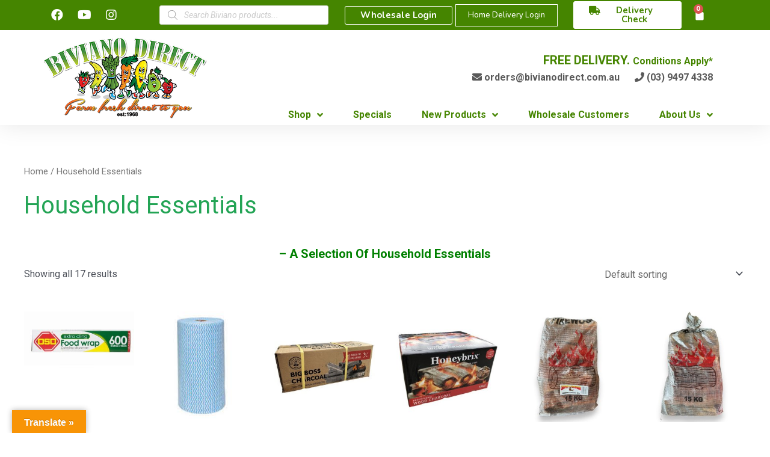

--- FILE ---
content_type: text/css
request_url: https://bivianodirect.com.au/wp-content/plugins/product-badges/assets/css/badge.css?ver=5.6
body_size: 216
content:
.lion-badge {
  position: absolute;
  z-index: 999;
}

.lion-badge-text {
  overflow-wrap: break-word;
  word-wrap: break-word;
  hyphens: auto;
}

/* *** SHAPES *** */
.lion-shape-square { 
   width: 100px;
   height: 100px;
}

.lion-shape-circle { 
   width: 100px;
   height: 100px;
   -moz-border-radius: 70px; 
   -webkit-border-radius: 70px; 
   border-radius: 70px;
}


--- FILE ---
content_type: text/css
request_url: https://bivianodirect.com.au/wp-content/uploads/elementor/css/post-1126.css?ver=1753332320
body_size: 2807
content:
.elementor-1126 .elementor-element.elementor-element-e58a05c:not(.elementor-motion-effects-element-type-background), .elementor-1126 .elementor-element.elementor-element-e58a05c > .elementor-motion-effects-container > .elementor-motion-effects-layer{background-color:#458500;}.elementor-1126 .elementor-element.elementor-element-e58a05c{transition:background 0.3s, border 0.3s, border-radius 0.3s, box-shadow 0.3s;}.elementor-1126 .elementor-element.elementor-element-e58a05c > .elementor-background-overlay{transition:background 0.3s, border-radius 0.3s, opacity 0.3s;}.elementor-bc-flex-widget .elementor-1126 .elementor-element.elementor-element-c0b9d87.elementor-column .elementor-column-wrap{align-items:center;}.elementor-1126 .elementor-element.elementor-element-c0b9d87.elementor-column.elementor-element[data-element_type="column"] > .elementor-column-wrap.elementor-element-populated > .elementor-widget-wrap{align-content:center;align-items:center;}.elementor-1126 .elementor-element.elementor-element-8b548d7{--grid-template-columns:repeat(0, auto);--icon-size:20px;--grid-column-gap:5px;--grid-row-gap:0px;}.elementor-1126 .elementor-element.elementor-element-8b548d7 .elementor-widget-container{text-align:left;}.elementor-1126 .elementor-element.elementor-element-8b548d7 .elementor-social-icon{background-color:#458500;}.elementor-1126 .elementor-element.elementor-element-8b548d7 .elementor-social-icon i{color:#FFFFFF;}.elementor-1126 .elementor-element.elementor-element-8b548d7 .elementor-social-icon svg{fill:#FFFFFF;}.elementor-bc-flex-widget .elementor-1126 .elementor-element.elementor-element-c1157ee.elementor-column .elementor-column-wrap{align-items:center;}.elementor-1126 .elementor-element.elementor-element-c1157ee.elementor-column.elementor-element[data-element_type="column"] > .elementor-column-wrap.elementor-element-populated > .elementor-widget-wrap{align-content:center;align-items:center;}.elementor-bc-flex-widget .elementor-1126 .elementor-element.elementor-element-37d2602.elementor-column .elementor-column-wrap{align-items:center;}.elementor-1126 .elementor-element.elementor-element-37d2602.elementor-column.elementor-element[data-element_type="column"] > .elementor-column-wrap.elementor-element-populated > .elementor-widget-wrap{align-content:center;align-items:center;}.elementor-1126 .elementor-element.elementor-element-6563742 .elementor-button{font-family:"Nunito", Sans-serif;font-weight:500;line-height:15px;background-color:#458500;border-style:solid;border-width:1px 1px 1px 1px;border-color:#FFFFFF;border-radius:3px 3px 3px 3px;}.elementor-bc-flex-widget .elementor-1126 .elementor-element.elementor-element-4e6f813.elementor-column .elementor-column-wrap{align-items:center;}.elementor-1126 .elementor-element.elementor-element-4e6f813.elementor-column.elementor-element[data-element_type="column"] > .elementor-column-wrap.elementor-element-populated > .elementor-widget-wrap{align-content:center;align-items:center;}.elementor-1126 .elementor-element.elementor-element-4e6f813 > .elementor-column-wrap > .elementor-widget-wrap > .elementor-widget:not(.elementor-widget__width-auto):not(.elementor-widget__width-initial):not(:last-child):not(.elementor-absolute){margin-bottom:20px;}.elementor-1126 .elementor-element.elementor-element-4e6f813 > .elementor-element-populated{margin:-13px -13px -13px -13px;--e-column-margin-right:-13px;--e-column-margin-left:-13px;}.elementor-1126 .elementor-element.elementor-element-1c49feb .elementor-button .elementor-align-icon-right{margin-left:0px;}.elementor-1126 .elementor-element.elementor-element-1c49feb .elementor-button .elementor-align-icon-left{margin-right:0px;}.elementor-1126 .elementor-element.elementor-element-1c49feb .elementor-button{font-family:"Nunito", Sans-serif;font-weight:500;line-height:15px;background-color:#458500;border-style:solid;border-width:1px 1px 1px 1px;border-color:#FFFFFF;border-radius:0px 0px 0px 0px;}.elementor-bc-flex-widget .elementor-1126 .elementor-element.elementor-element-a46191a.elementor-column .elementor-column-wrap{align-items:center;}.elementor-1126 .elementor-element.elementor-element-a46191a.elementor-column.elementor-element[data-element_type="column"] > .elementor-column-wrap.elementor-element-populated > .elementor-widget-wrap{align-content:center;align-items:center;}.elementor-1126 .elementor-element.elementor-element-a46191a > .elementor-column-wrap > .elementor-widget-wrap > .elementor-widget:not(.elementor-widget__width-auto):not(.elementor-widget__width-initial):not(:last-child):not(.elementor-absolute){margin-bottom:2px;}.elementor-1126 .elementor-element.elementor-element-a46191a > .elementor-element-populated{margin:0px 0px 0px 0px;--e-column-margin-right:0px;--e-column-margin-left:0px;}.elementor-1126 .elementor-element.elementor-element-a46191a > .elementor-element-populated > .elementor-widget-wrap{padding:0px 0px 0px 0px;}.elementor-1126 .elementor-element.elementor-element-8ae6ec5 .elementor-button .elementor-align-icon-right{margin-left:3px;}.elementor-1126 .elementor-element.elementor-element-8ae6ec5 .elementor-button .elementor-align-icon-left{margin-right:3px;}.elementor-1126 .elementor-element.elementor-element-8ae6ec5 .elementor-button{font-family:"Nunito", Sans-serif;font-weight:500;line-height:15px;fill:#458500;color:#458500;background-color:#FFFFFF;border-style:solid;border-width:1px 1px 1px 1px;border-color:#FFFFFF;border-radius:3px 3px 3px 3px;}.elementor-bc-flex-widget .elementor-1126 .elementor-element.elementor-element-a4f32f2.elementor-column .elementor-column-wrap{align-items:center;}.elementor-1126 .elementor-element.elementor-element-a4f32f2.elementor-column.elementor-element[data-element_type="column"] > .elementor-column-wrap.elementor-element-populated > .elementor-widget-wrap{align-content:center;align-items:center;}.elementor-1126 .elementor-element.elementor-element-6433120{--main-alignment:right;--divider-style:solid;--subtotal-divider-style:solid;--elementor-remove-from-cart-button:none;--remove-from-cart-button:block;--toggle-button-icon-color:#FFFFFF;--toggle-button-border-color:#458500;--toggle-icon-size:20px;--cart-border-style:none;--cart-footer-layout:1fr 1fr;--products-max-height-sidecart:calc(100vh - 240px);--products-max-height-minicart:calc(100vh - 385px);}.elementor-1126 .elementor-element.elementor-element-6433120 .widget_shopping_cart_content{--subtotal-divider-left-width:0;--subtotal-divider-right-width:0;}.elementor-1126 .elementor-element.elementor-element-522925c2 > .elementor-container > .elementor-row > .elementor-column > .elementor-column-wrap > .elementor-widget-wrap{align-content:center;align-items:center;}.elementor-1126 .elementor-element.elementor-element-522925c2:not(.elementor-motion-effects-element-type-background), .elementor-1126 .elementor-element.elementor-element-522925c2 > .elementor-motion-effects-container > .elementor-motion-effects-layer{background-color:#FFFFFF;}.elementor-1126 .elementor-element.elementor-element-522925c2{border-style:solid;border-width:0px 0px 0px 0px;border-color:#d8d8d8;box-shadow:0px 0px 38px 0px rgba(0,0,0,0.1);transition:background 0.3s, border 0.3s, border-radius 0.3s, box-shadow 0.3s;padding:0px 0px 0px 0px;}.elementor-1126 .elementor-element.elementor-element-522925c2 > .elementor-background-overlay{transition:background 0.3s, border-radius 0.3s, opacity 0.3s;}.elementor-1126 .elementor-element.elementor-element-37951de1{text-align:left;}.elementor-1126 .elementor-element.elementor-element-37951de1 img{width:275px;}.elementor-1126 .elementor-element.elementor-element-37951de1 > .elementor-widget-container{margin:10px 0px 10px 0px;}.elementor-bc-flex-widget .elementor-1126 .elementor-element.elementor-element-3d9c3db8.elementor-column .elementor-column-wrap{align-items:flex-end;}.elementor-1126 .elementor-element.elementor-element-3d9c3db8.elementor-column.elementor-element[data-element_type="column"] > .elementor-column-wrap.elementor-element-populated > .elementor-widget-wrap{align-content:flex-end;align-items:flex-end;}.elementor-1126 .elementor-element.elementor-element-54d7262{margin-top:0px;margin-bottom:30px;}.elementor-bc-flex-widget .elementor-1126 .elementor-element.elementor-element-dad0905.elementor-column .elementor-column-wrap{align-items:center;}.elementor-1126 .elementor-element.elementor-element-dad0905.elementor-column.elementor-element[data-element_type="column"] > .elementor-column-wrap.elementor-element-populated > .elementor-widget-wrap{align-content:center;align-items:center;}.elementor-1126 .elementor-element.elementor-element-34ff1b7{text-align:right;color:#595959;font-family:"Roboto", Sans-serif;font-size:16px;font-weight:bold;}.elementor-1126 .elementor-element.elementor-element-34ff1b7 > .elementor-widget-container{padding:0px 25px 0px 15px;}.elementor-1126 .elementor-element.elementor-element-c52c83b .jet-menu{justify-content:flex-end !important;}.jet-desktop-menu-active .elementor-1126 .elementor-element.elementor-element-c52c83b .jet-menu > .jet-menu-item{flex-grow:0;}.elementor-1126 .elementor-element.elementor-element-c52c83b .jet-menu .jet-menu-item .top-level-link{font-weight:bold;padding:8px 25px 8px 25px;}.elementor-1126 .elementor-element.elementor-element-c52c83b .jet-menu .jet-menu-item:hover > .top-level-link{color:#FFFFFF;background-color:#FA672B;}.elementor-1126 .elementor-element.elementor-element-c52c83b .jet-menu .jet-menu-item.jet-current-menu-item .top-level-link{color:#FFFFFF;background-color:#FA672B;}.elementor-1126 .elementor-element.elementor-element-c52c83b .jet-menu li.jet-sub-menu-item .sub-level-link{font-weight:bold;}.elementor-1126 .elementor-element.elementor-element-c52c83b .jet-mobile-menu__container{z-index:999;}.elementor-1126 .elementor-element.elementor-element-c52c83b .jet-mobile-menu-widget .jet-mobile-menu-cover{z-index:calc(999-1);}.elementor-1126 .elementor-element.elementor-element-c52c83b .jet-mobile-menu__item .jet-menu-icon{align-self:center;justify-content:center;}.elementor-1126 .elementor-element.elementor-element-c52c83b .jet-mobile-menu__item .jet-menu-badge{align-self:flex-start;}.elementor-1126 .elementor-element.elementor-element-5379872:not(.elementor-motion-effects-element-type-background), .elementor-1126 .elementor-element.elementor-element-5379872 > .elementor-motion-effects-container > .elementor-motion-effects-layer{background-color:#FFFFFF;}.elementor-1126 .elementor-element.elementor-element-5379872{border-style:solid;border-color:#EDEDED;transition:background 0.3s, border 0.3s, border-radius 0.3s, box-shadow 0.3s;}.elementor-1126 .elementor-element.elementor-element-5379872 > .elementor-background-overlay{transition:background 0.3s, border-radius 0.3s, opacity 0.3s;}.elementor-1126 .elementor-element.elementor-element-c4a2223:not(.elementor-motion-effects-element-type-background) > .elementor-column-wrap, .elementor-1126 .elementor-element.elementor-element-c4a2223 > .elementor-column-wrap > .elementor-motion-effects-container > .elementor-motion-effects-layer{background-color:#458500;}.elementor-1126 .elementor-element.elementor-element-c4a2223 > .elementor-element-populated{transition:background 0.3s, border 0.3s, border-radius 0.3s, box-shadow 0.3s;}.elementor-1126 .elementor-element.elementor-element-c4a2223 > .elementor-element-populated > .elementor-background-overlay{transition:background 0.3s, border-radius 0.3s, opacity 0.3s;}.elementor-1126 .elementor-element.elementor-element-0e2b443:not(.elementor-motion-effects-element-type-background) > .elementor-column-wrap, .elementor-1126 .elementor-element.elementor-element-0e2b443 > .elementor-column-wrap > .elementor-motion-effects-container > .elementor-motion-effects-layer{background-color:#FFFFFF;}.elementor-1126 .elementor-element.elementor-element-0e2b443 > .elementor-element-populated{transition:background 0.3s, border 0.3s, border-radius 0.3s, box-shadow 0.3s;}.elementor-1126 .elementor-element.elementor-element-0e2b443 > .elementor-element-populated > .elementor-background-overlay{transition:background 0.3s, border-radius 0.3s, opacity 0.3s;}.elementor-1126 .elementor-element.elementor-element-796f864:not(.elementor-motion-effects-element-type-background) > .elementor-column-wrap, .elementor-1126 .elementor-element.elementor-element-796f864 > .elementor-column-wrap > .elementor-motion-effects-container > .elementor-motion-effects-layer{background-color:#FFFFFF;}.elementor-1126 .elementor-element.elementor-element-796f864 > .elementor-element-populated{transition:background 0.3s, border 0.3s, border-radius 0.3s, box-shadow 0.3s;}.elementor-1126 .elementor-element.elementor-element-796f864 > .elementor-element-populated > .elementor-background-overlay{transition:background 0.3s, border-radius 0.3s, opacity 0.3s;}.elementor-1126 .elementor-element.elementor-element-09505cd .elementor-icon-wrapper{text-align:center;}.elementor-1126 .elementor-element.elementor-element-09505cd.elementor-view-stacked .elementor-icon{background-color:#5D5D5D;}.elementor-1126 .elementor-element.elementor-element-09505cd.elementor-view-framed .elementor-icon, .elementor-1126 .elementor-element.elementor-element-09505cd.elementor-view-default .elementor-icon{color:#5D5D5D;border-color:#5D5D5D;}.elementor-1126 .elementor-element.elementor-element-09505cd.elementor-view-framed .elementor-icon, .elementor-1126 .elementor-element.elementor-element-09505cd.elementor-view-default .elementor-icon svg{fill:#5D5D5D;}.elementor-1126 .elementor-element.elementor-element-b496db6 .elementor-icon-wrapper{text-align:center;}.elementor-1126 .elementor-element.elementor-element-b496db6.elementor-view-stacked .elementor-icon{background-color:#5D5D5D;}.elementor-1126 .elementor-element.elementor-element-b496db6.elementor-view-framed .elementor-icon, .elementor-1126 .elementor-element.elementor-element-b496db6.elementor-view-default .elementor-icon{color:#5D5D5D;border-color:#5D5D5D;}.elementor-1126 .elementor-element.elementor-element-b496db6.elementor-view-framed .elementor-icon, .elementor-1126 .elementor-element.elementor-element-b496db6.elementor-view-default .elementor-icon svg{fill:#5D5D5D;}.elementor-1126 .elementor-element.elementor-element-99f1ea6{--divider-style:solid;--subtotal-divider-style:solid;--elementor-remove-from-cart-button:none;--remove-from-cart-button:block;--toggle-button-icon-color:#5D5D5D;--toggle-button-border-width:0px;--toggle-icon-size:30px;--cart-border-style:none;--cart-footer-layout:1fr 1fr;--products-max-height-sidecart:calc(100vh - 240px);--products-max-height-minicart:calc(100vh - 385px);}.elementor-1126 .elementor-element.elementor-element-99f1ea6 .widget_shopping_cart_content{--subtotal-divider-left-width:0;--subtotal-divider-right-width:0;}.elementor-1126 .elementor-element.elementor-element-1f2762e .jet-mobile-menu__toggle .jet-mobile-menu__toggle-icon{color:#5D5D5D;}.elementor-1126 .elementor-element.elementor-element-1f2762e .jet-mobile-menu__container .jet-mobile-menu__controls{padding:0px 0px 0px 0px;}.elementor-1126 .elementor-element.elementor-element-1f2762e .jet-mobile-menu__container{z-index:999;}.elementor-1126 .elementor-element.elementor-element-1f2762e .jet-mobile-menu-widget .jet-mobile-menu-cover{z-index:calc(999-1);}.elementor-1126 .elementor-element.elementor-element-1f2762e .jet-mobile-menu__item .jet-menu-icon{align-self:center;justify-content:center;color:#458500;}.elementor-1126 .elementor-element.elementor-element-1f2762e .jet-mobile-menu__item{padding:13px 18px 13px 18px;}.elementor-1126 .elementor-element.elementor-element-1f2762e .jet-mobile-menu__item .jet-menu-badge{align-self:flex-start;}.elementor-1126 .elementor-element.elementor-element-1f2762e .jet-mobile-menu__item .jet-menu-badge__inner{padding:0px 0px 0px 0px;color:#303030;}.elementor-1126 .elementor-element.elementor-element-1f2762e .jet-mobile-menu__item .jet-menu-label{color:#303030;}.elementor-1126 .elementor-element.elementor-element-d508e77 .elementor-button{background-color:#458500;}.elementor-1126 .elementor-element.elementor-element-d7aa95e:not(.elementor-motion-effects-element-type-background) > .elementor-column-wrap, .elementor-1126 .elementor-element.elementor-element-d7aa95e > .elementor-column-wrap > .elementor-motion-effects-container > .elementor-motion-effects-layer{background-color:#458500;}.elementor-1126 .elementor-element.elementor-element-d7aa95e > .elementor-element-populated{transition:background 0.3s, border 0.3s, border-radius 0.3s, box-shadow 0.3s;}.elementor-1126 .elementor-element.elementor-element-d7aa95e > .elementor-element-populated > .elementor-background-overlay{transition:background 0.3s, border-radius 0.3s, opacity 0.3s;}.elementor-1126 .elementor-element.elementor-element-4244945{color:#FFFFFF;font-family:"Roboto", Sans-serif;font-weight:bold;}@media(min-width:768px){.elementor-1126 .elementor-element.elementor-element-c1157ee{width:25.526%;}.elementor-1126 .elementor-element.elementor-element-37d2602{width:18.07%;}.elementor-1126 .elementor-element.elementor-element-4e6f813{width:17.228%;}.elementor-1126 .elementor-element.elementor-element-a46191a{width:15.79%;}.elementor-1126 .elementor-element.elementor-element-a4f32f2{width:3.994%;}.elementor-1126 .elementor-element.elementor-element-14098cfc{width:24.386%;}.elementor-1126 .elementor-element.elementor-element-3d9c3db8{width:75.614%;}}@media(max-width:1024px) and (min-width:768px){.elementor-1126 .elementor-element.elementor-element-c4a2223{width:100%;}.elementor-1126 .elementor-element.elementor-element-0e2b443{width:65%;}.elementor-1126 .elementor-element.elementor-element-796f864{width:35%;}.elementor-1126 .elementor-element.elementor-element-164ce15{width:25%;}.elementor-1126 .elementor-element.elementor-element-971e54b{width:25%;}.elementor-1126 .elementor-element.elementor-element-1816073{width:25%;}.elementor-1126 .elementor-element.elementor-element-0452287{width:25%;}.elementor-1126 .elementor-element.elementor-element-41a0d4b{width:100%;}.elementor-1126 .elementor-element.elementor-element-d7aa95e{width:100%;}}@media(max-width:1024px){.elementor-1126 .elementor-element.elementor-element-522925c2{padding:40px 20px 40px 20px;}.elementor-1126 .elementor-element.elementor-element-5379872{border-width:0px 0px 0px 0px;}.elementor-1126 .elementor-element.elementor-element-c873c37{text-align:left;}.elementor-bc-flex-widget .elementor-1126 .elementor-element.elementor-element-164ce15.elementor-column .elementor-column-wrap{align-items:center;}.elementor-1126 .elementor-element.elementor-element-164ce15.elementor-column.elementor-element[data-element_type="column"] > .elementor-column-wrap.elementor-element-populated > .elementor-widget-wrap{align-content:center;align-items:center;}.elementor-1126 .elementor-element.elementor-element-09505cd .elementor-icon{font-size:35px;}.elementor-bc-flex-widget .elementor-1126 .elementor-element.elementor-element-971e54b.elementor-column .elementor-column-wrap{align-items:center;}.elementor-1126 .elementor-element.elementor-element-971e54b.elementor-column.elementor-element[data-element_type="column"] > .elementor-column-wrap.elementor-element-populated > .elementor-widget-wrap{align-content:center;align-items:center;}.elementor-1126 .elementor-element.elementor-element-b496db6 .elementor-icon{font-size:35px;}.elementor-bc-flex-widget .elementor-1126 .elementor-element.elementor-element-0452287.elementor-column .elementor-column-wrap{align-items:center;}.elementor-1126 .elementor-element.elementor-element-0452287.elementor-column.elementor-element[data-element_type="column"] > .elementor-column-wrap.elementor-element-populated > .elementor-widget-wrap{align-content:center;align-items:center;}.elementor-1126 .elementor-element.elementor-element-1f2762e .jet-mobile-menu__toggle .jet-mobile-menu__toggle-icon i{font-size:35px;}.elementor-1126 .elementor-element.elementor-element-1f2762e .jet-mobile-menu__toggle .jet-mobile-menu__toggle-icon svg{width:35px;}.elementor-1126 .elementor-element.elementor-element-4244945{text-align:center;}}@media(max-width:767px){.elementor-1126 .elementor-element.elementor-element-8b548d7 .elementor-widget-container{text-align:center;}.elementor-1126 .elementor-element.elementor-element-c1157ee > .elementor-element-populated > .elementor-widget-wrap{padding:0px 5px 0px 5px;}.elementor-1126 .elementor-element.elementor-element-37d2602{width:50%;}.elementor-1126 .elementor-element.elementor-element-4e6f813{width:35%;}.elementor-1126 .elementor-element.elementor-element-a46191a{width:80%;}.elementor-1126 .elementor-element.elementor-element-a4f32f2{width:20%;}.elementor-bc-flex-widget .elementor-1126 .elementor-element.elementor-element-a4f32f2.elementor-column .elementor-column-wrap{align-items:center;}.elementor-1126 .elementor-element.elementor-element-a4f32f2.elementor-column.elementor-element[data-element_type="column"] > .elementor-column-wrap.elementor-element-populated > .elementor-widget-wrap{align-content:center;align-items:center;}.elementor-1126 .elementor-element.elementor-element-522925c2{padding:5px 0px 10px 0px;}.elementor-1126 .elementor-element.elementor-element-14098cfc{width:100%;}.elementor-1126 .elementor-element.elementor-element-37951de1{text-align:center;}.elementor-1126 .elementor-element.elementor-element-37951de1 img{width:100%;}.elementor-1126 .elementor-element.elementor-element-3d9c3db8{width:100%;}.elementor-1126 .elementor-element.elementor-element-dad0905{width:100%;}.elementor-1126 .elementor-element.elementor-element-c52c83b .jet-mobile-menu__item .jet-menu-badge__inner{font-size:18px;}.elementor-1126 .elementor-element.elementor-element-5379872{border-width:0px 0px 0px 0px;}.elementor-1126 .elementor-element.elementor-element-c4a2223 > .elementor-element-populated{margin:0px 0px 0px 0px;--e-column-margin-right:0px;--e-column-margin-left:0px;}.elementor-1126 .elementor-element.elementor-element-c4a2223 > .elementor-element-populated > .elementor-widget-wrap{padding:0px 0px 0px 0px;}.elementor-1126 .elementor-element.elementor-element-56a0561 > .elementor-widget-container{margin:10px 10px 10px 10px;}.elementor-1126 .elementor-element.elementor-element-0e2b443{width:50%;}.elementor-bc-flex-widget .elementor-1126 .elementor-element.elementor-element-0e2b443.elementor-column .elementor-column-wrap{align-items:center;}.elementor-1126 .elementor-element.elementor-element-0e2b443.elementor-column.elementor-element[data-element_type="column"] > .elementor-column-wrap.elementor-element-populated > .elementor-widget-wrap{align-content:center;align-items:center;}.elementor-1126 .elementor-element.elementor-element-0e2b443 > .elementor-element-populated > .elementor-widget-wrap{padding:10px 10px 10px 10px;}.elementor-1126 .elementor-element.elementor-element-796f864{width:50%;}.elementor-bc-flex-widget .elementor-1126 .elementor-element.elementor-element-796f864.elementor-column .elementor-column-wrap{align-items:center;}.elementor-1126 .elementor-element.elementor-element-796f864.elementor-column.elementor-element[data-element_type="column"] > .elementor-column-wrap.elementor-element-populated > .elementor-widget-wrap{align-content:center;align-items:center;}.elementor-1126 .elementor-element.elementor-element-164ce15{width:25%;}.elementor-bc-flex-widget .elementor-1126 .elementor-element.elementor-element-164ce15.elementor-column .elementor-column-wrap{align-items:flex-end;}.elementor-1126 .elementor-element.elementor-element-164ce15.elementor-column.elementor-element[data-element_type="column"] > .elementor-column-wrap.elementor-element-populated > .elementor-widget-wrap{align-content:flex-end;align-items:flex-end;}.elementor-1126 .elementor-element.elementor-element-09505cd .elementor-icon{font-size:25px;}.elementor-1126 .elementor-element.elementor-element-971e54b{width:25%;}.elementor-bc-flex-widget .elementor-1126 .elementor-element.elementor-element-971e54b.elementor-column .elementor-column-wrap{align-items:flex-end;}.elementor-1126 .elementor-element.elementor-element-971e54b.elementor-column.elementor-element[data-element_type="column"] > .elementor-column-wrap.elementor-element-populated > .elementor-widget-wrap{align-content:flex-end;align-items:flex-end;}.elementor-1126 .elementor-element.elementor-element-b496db6 .elementor-icon{font-size:25px;}.elementor-1126 .elementor-element.elementor-element-1816073{width:25%;}.elementor-bc-flex-widget .elementor-1126 .elementor-element.elementor-element-1816073.elementor-column .elementor-column-wrap{align-items:flex-end;}.elementor-1126 .elementor-element.elementor-element-1816073.elementor-column.elementor-element[data-element_type="column"] > .elementor-column-wrap.elementor-element-populated > .elementor-widget-wrap{align-content:flex-end;align-items:flex-end;}.elementor-1126 .elementor-element.elementor-element-0452287{width:25%;}.elementor-bc-flex-widget .elementor-1126 .elementor-element.elementor-element-0452287.elementor-column .elementor-column-wrap{align-items:flex-end;}.elementor-1126 .elementor-element.elementor-element-0452287.elementor-column.elementor-element[data-element_type="column"] > .elementor-column-wrap.elementor-element-populated > .elementor-widget-wrap{align-content:flex-end;align-items:flex-end;}.elementor-1126 .elementor-element.elementor-element-1f2762e .jet-mobile-menu__toggle .jet-mobile-menu__toggle-icon i{font-size:20px;}.elementor-1126 .elementor-element.elementor-element-1f2762e .jet-mobile-menu__toggle .jet-mobile-menu__toggle-icon svg{width:20px;}.elementor-1126 .elementor-element.elementor-element-1f2762e .jet-mobile-menu__container .jet-mobile-menu__back i{font-size:20px;}.elementor-1126 .elementor-element.elementor-element-1f2762e .jet-mobile-menu__container .jet-mobile-menu__back svg{width:20px;}.elementor-1126 .elementor-element.elementor-element-1f2762e .jet-mobile-menu__item .jet-menu-icon{font-size:20px;min-width:20px;}.elementor-1126 .elementor-element.elementor-element-1f2762e .jet-mobile-menu__item .jet-menu-icon svg{width:20px;}.elementor-1126 .elementor-element.elementor-element-1f2762e .jet-mobile-menu__item .jet-menu-label{font-size:20px;}.elementor-1126 .elementor-element.elementor-element-1f2762e .jet-mobile-menu__item .jet-dropdown-arrow i{font-size:20px;}.elementor-1126 .elementor-element.elementor-element-1f2762e .jet-mobile-menu__item .jet-dropdown-arrow svg{width:20px;}.elementor-1126 .elementor-element.elementor-element-4244945{text-align:center;font-size:14px;}}/* Start custom CSS for wp-widget-dgwt_wcas_ajax_search, class: .elementor-element-3dd7f01 */.dgwt-wcas-search-input {
    height: 32px !important;
    padding: 5px 15px 5px 40px !important;
}/* End custom CSS */
/* Start custom CSS for button, class: .elementor-element-1c49feb */.elementor-size-sm {
    padding: 7px 25px;
    font-weight: bold !important;
}/* End custom CSS */
/* Start custom CSS for button, class: .elementor-element-8ae6ec5 */.elementor-size-sm {
    padding: 7px 25px;
    font-weight: bold !important;
}/* End custom CSS */
/* Start custom CSS for woocommerce-menu-cart, class: .elementor-element-99f1ea6 */a#elementor-menu-cart__toggle_button {
    padding: 0 !important;
}
.elementor-menu-cart--items-indicator-bubble .elementor-menu-cart__toggle .elementor-button-icon[data-counter]:before {
    top: -.1em !important;
}/* End custom CSS */
/* Start custom CSS for button, class: .elementor-element-d508e77 */#wholeginmob a {
    padding: 3px 10px;
    font-size: 14px;
    display:block;
}/* End custom CSS */
/* Start custom CSS for text-editor, class: .elementor-element-4244945 */#BivianoMobileHeaderNotice p {
    margin: 0;
}/* End custom CSS */

--- FILE ---
content_type: text/css
request_url: https://bivianodirect.com.au/wp-content/uploads/elementor/css/post-8180.css?ver=1736220776
body_size: 1281
content:
.elementor-8180 .elementor-element.elementor-element-7c2e3c25:not(.elementor-motion-effects-element-type-background), .elementor-8180 .elementor-element.elementor-element-7c2e3c25 > .elementor-motion-effects-container > .elementor-motion-effects-layer{background-color:#001c38;}.elementor-8180 .elementor-element.elementor-element-7c2e3c25{transition:background 0.3s, border 0.3s, border-radius 0.3s, box-shadow 0.3s;padding:70px 0px 70px 0px;}.elementor-8180 .elementor-element.elementor-element-7c2e3c25 > .elementor-background-overlay{transition:background 0.3s, border-radius 0.3s, opacity 0.3s;}.elementor-8180 .elementor-element.elementor-element-52f3659d > .elementor-element-populated{margin:0px 80px 0px 0px;--e-column-margin-right:80px;--e-column-margin-left:0px;}.elementor-8180 .elementor-element.elementor-element-2033a800{text-align:left;}.elementor-8180 .elementor-element.elementor-element-2033a800 img{width:228px;}.elementor-8180 .elementor-element.elementor-element-72356542{color:#FFFFFF;font-size:14px;}.elementor-bc-flex-widget .elementor-8180 .elementor-element.elementor-element-4576b848.elementor-column .elementor-column-wrap{align-items:flex-start;}.elementor-8180 .elementor-element.elementor-element-4576b848.elementor-column.elementor-element[data-element_type="column"] > .elementor-column-wrap.elementor-element-populated > .elementor-widget-wrap{align-content:flex-start;align-items:flex-start;}.elementor-8180 .elementor-element.elementor-element-3d9500d6{text-align:left;}.elementor-8180 .elementor-element.elementor-element-3d9500d6 .elementor-heading-title{color:#ffffff;font-size:18px;font-weight:500;}.elementor-8180 .elementor-element.elementor-element-13f09804 .elementor-icon-list-items:not(.elementor-inline-items) .elementor-icon-list-item:not(:last-child){padding-bottom:calc(5px/2);}.elementor-8180 .elementor-element.elementor-element-13f09804 .elementor-icon-list-items:not(.elementor-inline-items) .elementor-icon-list-item:not(:first-child){margin-top:calc(5px/2);}.elementor-8180 .elementor-element.elementor-element-13f09804 .elementor-icon-list-items.elementor-inline-items .elementor-icon-list-item{margin-right:calc(5px/2);margin-left:calc(5px/2);}.elementor-8180 .elementor-element.elementor-element-13f09804 .elementor-icon-list-items.elementor-inline-items{margin-right:calc(-5px/2);margin-left:calc(-5px/2);}body.rtl .elementor-8180 .elementor-element.elementor-element-13f09804 .elementor-icon-list-items.elementor-inline-items .elementor-icon-list-item:after{left:calc(-5px/2);}body:not(.rtl) .elementor-8180 .elementor-element.elementor-element-13f09804 .elementor-icon-list-items.elementor-inline-items .elementor-icon-list-item:after{right:calc(-5px/2);}.elementor-8180 .elementor-element.elementor-element-13f09804{--e-icon-list-icon-size:0px;}.elementor-8180 .elementor-element.elementor-element-13f09804 .elementor-icon-list-text{color:#FFFFFF;padding-left:0px;}.elementor-8180 .elementor-element.elementor-element-13f09804 .elementor-icon-list-item > .elementor-icon-list-text, .elementor-8180 .elementor-element.elementor-element-13f09804 .elementor-icon-list-item > a{font-size:14px;}.elementor-bc-flex-widget .elementor-8180 .elementor-element.elementor-element-6f1eda98.elementor-column .elementor-column-wrap{align-items:flex-start;}.elementor-8180 .elementor-element.elementor-element-6f1eda98.elementor-column.elementor-element[data-element_type="column"] > .elementor-column-wrap.elementor-element-populated > .elementor-widget-wrap{align-content:flex-start;align-items:flex-start;}.elementor-8180 .elementor-element.elementor-element-b3ad9d5{text-align:center;}.elementor-8180 .elementor-element.elementor-element-b3ad9d5 .elementor-heading-title{color:#ffffff;font-size:18px;font-weight:500;}.elementor-8180 .elementor-element.elementor-element-2375a74c .elementor-icon-list-items:not(.elementor-inline-items) .elementor-icon-list-item:not(:last-child){padding-bottom:calc(5px/2);}.elementor-8180 .elementor-element.elementor-element-2375a74c .elementor-icon-list-items:not(.elementor-inline-items) .elementor-icon-list-item:not(:first-child){margin-top:calc(5px/2);}.elementor-8180 .elementor-element.elementor-element-2375a74c .elementor-icon-list-items.elementor-inline-items .elementor-icon-list-item{margin-right:calc(5px/2);margin-left:calc(5px/2);}.elementor-8180 .elementor-element.elementor-element-2375a74c .elementor-icon-list-items.elementor-inline-items{margin-right:calc(-5px/2);margin-left:calc(-5px/2);}body.rtl .elementor-8180 .elementor-element.elementor-element-2375a74c .elementor-icon-list-items.elementor-inline-items .elementor-icon-list-item:after{left:calc(-5px/2);}body:not(.rtl) .elementor-8180 .elementor-element.elementor-element-2375a74c .elementor-icon-list-items.elementor-inline-items .elementor-icon-list-item:after{right:calc(-5px/2);}.elementor-8180 .elementor-element.elementor-element-2375a74c{--e-icon-list-icon-size:0px;}.elementor-8180 .elementor-element.elementor-element-2375a74c .elementor-icon-list-text{color:#FFFFFF;padding-left:0px;}.elementor-8180 .elementor-element.elementor-element-2375a74c .elementor-icon-list-item > .elementor-icon-list-text, .elementor-8180 .elementor-element.elementor-element-2375a74c .elementor-icon-list-item > a{font-size:14px;}.elementor-8180 .elementor-element.elementor-element-43a598ff{--grid-template-columns:repeat(0, auto);--icon-size:15px;--grid-column-gap:9px;--grid-row-gap:0px;}.elementor-8180 .elementor-element.elementor-element-43a598ff .elementor-widget-container{text-align:center;}.elementor-8180 .elementor-element.elementor-element-43a598ff .elementor-social-icon{background-color:rgba(255,255,255,0.21);--icon-padding:0.6em;}.elementor-8180 .elementor-element.elementor-element-43a598ff .elementor-social-icon i{color:#ffffff;}.elementor-8180 .elementor-element.elementor-element-43a598ff .elementor-social-icon svg{fill:#ffffff;}.elementor-8180 .elementor-element.elementor-element-43a598ff .elementor-social-icon:hover{background-color:#ffffff;}.elementor-8180 .elementor-element.elementor-element-43a598ff .elementor-social-icon:hover i{color:#001c38;}.elementor-8180 .elementor-element.elementor-element-43a598ff .elementor-social-icon:hover svg{fill:#001c38;}.elementor-8180 .elementor-element.elementor-element-43a598ff > .elementor-widget-container{padding:20px 0px 0px 0px;}.elementor-8180 .elementor-element.elementor-element-70cad169 > .elementor-container{min-height:50px;}.elementor-8180 .elementor-element.elementor-element-70cad169 > .elementor-container > .elementor-row > .elementor-column > .elementor-column-wrap > .elementor-widget-wrap{align-content:center;align-items:center;}.elementor-8180 .elementor-element.elementor-element-70cad169:not(.elementor-motion-effects-element-type-background), .elementor-8180 .elementor-element.elementor-element-70cad169 > .elementor-motion-effects-container > .elementor-motion-effects-layer{background-color:#001c38;}.elementor-8180 .elementor-element.elementor-element-70cad169{border-style:solid;border-width:1px 0px 0px 0px;border-color:rgba(255,255,255,0.19);transition:background 0.3s, border 0.3s, border-radius 0.3s, box-shadow 0.3s;}.elementor-8180 .elementor-element.elementor-element-70cad169 > .elementor-background-overlay{transition:background 0.3s, border-radius 0.3s, opacity 0.3s;}.elementor-8180 .elementor-element.elementor-element-db6d831{text-align:left;}.elementor-8180 .elementor-element.elementor-element-db6d831 .elementor-heading-title{color:#FFFFFF;font-size:12px;}.elementor-8180 .elementor-element.elementor-element-2f005479{text-align:right;}.elementor-8180 .elementor-element.elementor-element-2f005479 .elementor-heading-title{color:#FFFFFF;font-size:12px;}@media(min-width:768px){.elementor-8180 .elementor-element.elementor-element-4576b848{width:25.614%;}.elementor-8180 .elementor-element.elementor-element-6f1eda98{width:40.718%;}}@media(max-width:1024px){.elementor-8180 .elementor-element.elementor-element-7c2e3c25{padding:50px 20px 50px 20px;}.elementor-8180 .elementor-element.elementor-element-52f3659d > .elementor-element-populated{margin:0% 15% 0% 0%;--e-column-margin-right:15%;--e-column-margin-left:0%;}.elementor-8180 .elementor-element.elementor-element-13f09804 .elementor-icon-list-item > .elementor-icon-list-text, .elementor-8180 .elementor-element.elementor-element-13f09804 .elementor-icon-list-item > a{font-size:13px;}.elementor-8180 .elementor-element.elementor-element-6f1eda98 > .elementor-element-populated{margin:0px 0px 0px 0px;--e-column-margin-right:0px;--e-column-margin-left:0px;}.elementor-8180 .elementor-element.elementor-element-2375a74c .elementor-icon-list-item > .elementor-icon-list-text, .elementor-8180 .elementor-element.elementor-element-2375a74c .elementor-icon-list-item > a{font-size:13px;}.elementor-8180 .elementor-element.elementor-element-43a598ff{--icon-size:10px;}.elementor-8180 .elementor-element.elementor-element-70cad169{padding:10px 20px 10px 20px;}}@media(max-width:767px){.elementor-8180 .elementor-element.elementor-element-7c2e3c25{padding:35px 20px 35px 20px;}.elementor-8180 .elementor-element.elementor-element-52f3659d{width:100%;}.elementor-8180 .elementor-element.elementor-element-52f3659d > .elementor-element-populated{margin:0px 0px 0px 0px;--e-column-margin-right:0px;--e-column-margin-left:0px;}.elementor-8180 .elementor-element.elementor-element-52f3659d > .elementor-element-populated > .elementor-widget-wrap{padding:0px 0px 0px 0px;}.elementor-8180 .elementor-element.elementor-element-2033a800 img{width:70px;}.elementor-8180 .elementor-element.elementor-element-72356542{text-align:left;}.elementor-8180 .elementor-element.elementor-element-4576b848{width:50%;}.elementor-8180 .elementor-element.elementor-element-4576b848 > .elementor-element-populated > .elementor-widget-wrap{padding:0px 0px 0px 0px;}.elementor-8180 .elementor-element.elementor-element-3d9500d6{text-align:left;}.elementor-8180 .elementor-element.elementor-element-13f09804 .elementor-icon-list-item > .elementor-icon-list-text, .elementor-8180 .elementor-element.elementor-element-13f09804 .elementor-icon-list-item > a{font-size:13px;}.elementor-8180 .elementor-element.elementor-element-6f1eda98{width:50%;}.elementor-8180 .elementor-element.elementor-element-6f1eda98 > .elementor-element-populated > .elementor-widget-wrap{padding:0px 0px 0px 0px;}.elementor-8180 .elementor-element.elementor-element-b3ad9d5{text-align:right;}.elementor-8180 .elementor-element.elementor-element-2375a74c .elementor-icon-list-item > .elementor-icon-list-text, .elementor-8180 .elementor-element.elementor-element-2375a74c .elementor-icon-list-item > a{font-size:13px;}.elementor-8180 .elementor-element.elementor-element-43a598ff{--grid-template-columns:repeat(0, auto);--icon-size:16px;}.elementor-8180 .elementor-element.elementor-element-43a598ff .elementor-widget-container{text-align:right;}.elementor-8180 .elementor-element.elementor-element-70cad169{padding:30px 20px 20px 20px;}.elementor-8180 .elementor-element.elementor-element-4d1641ac > .elementor-element-populated{margin:0px 0px 0px 0px;--e-column-margin-right:0px;--e-column-margin-left:0px;}.elementor-8180 .elementor-element.elementor-element-4d1641ac > .elementor-element-populated > .elementor-widget-wrap{padding:0px 0px 0px 0px;}.elementor-8180 .elementor-element.elementor-element-db6d831{text-align:center;}.elementor-8180 .elementor-element.elementor-element-2f005479{text-align:center;}}@media(max-width:1024px) and (min-width:768px){.elementor-8180 .elementor-element.elementor-element-52f3659d{width:35%;}.elementor-8180 .elementor-element.elementor-element-4576b848{width:20%;}.elementor-8180 .elementor-element.elementor-element-6f1eda98{width:20%;}}

--- FILE ---
content_type: text/css
request_url: https://bivianodirect.com.au/wp-content/uploads/elementor/css/post-8597.css?ver=1673306721
body_size: 1030
content:
.elementor-8597 .elementor-element.elementor-element-321d6fe0{overflow:hidden;transition:background 0.3s, border 0.3s, border-radius 0.3s, box-shadow 0.3s;margin-top:0px;margin-bottom:0px;}.elementor-8597 .elementor-element.elementor-element-321d6fe0:not(.elementor-motion-effects-element-type-background), .elementor-8597 .elementor-element.elementor-element-321d6fe0 > .elementor-motion-effects-container > .elementor-motion-effects-layer{background-color:#FBFBFB;}.elementor-8597 .elementor-element.elementor-element-321d6fe0 > .elementor-background-overlay{transition:background 0.3s, border-radius 0.3s, opacity 0.3s;}.elementor-bc-flex-widget .elementor-8597 .elementor-element.elementor-element-b0fc3a0.elementor-column .elementor-column-wrap{align-items:space-between;}.elementor-8597 .elementor-element.elementor-element-b0fc3a0.elementor-column.elementor-element[data-element_type="column"] > .elementor-column-wrap.elementor-element-populated > .elementor-widget-wrap{align-content:space-between;align-items:space-between;}.elementor-8597 .elementor-element.elementor-element-b0fc3a0 > .elementor-column-wrap > .elementor-widget-wrap > .elementor-widget:not(.elementor-widget__width-auto):not(.elementor-widget__width-initial):not(:last-child):not(.elementor-absolute){margin-bottom:0px;}.elementor-8597 .elementor-element.elementor-element-b0fc3a0 > .elementor-element-populated{transition:background 0.3s, border 0.3s, border-radius 0.3s, box-shadow 0.3s;}.elementor-8597 .elementor-element.elementor-element-b0fc3a0 > .elementor-element-populated > .elementor-background-overlay{transition:background 0.3s, border-radius 0.3s, opacity 0.3s;}.elementor-8597 .elementor-element.elementor-element-76fb4e22 .elementor-icon-wrapper{text-align:right;}.elementor-8597 .elementor-element.elementor-element-76fb4e22.elementor-view-stacked .elementor-icon{background-color:#E5E9EF;color:#65768B;}.elementor-8597 .elementor-element.elementor-element-76fb4e22.elementor-view-framed .elementor-icon, .elementor-8597 .elementor-element.elementor-element-76fb4e22.elementor-view-default .elementor-icon{color:#E5E9EF;border-color:#E5E9EF;}.elementor-8597 .elementor-element.elementor-element-76fb4e22.elementor-view-framed .elementor-icon, .elementor-8597 .elementor-element.elementor-element-76fb4e22.elementor-view-default .elementor-icon svg{fill:#E5E9EF;}.elementor-8597 .elementor-element.elementor-element-76fb4e22.elementor-view-framed .elementor-icon{background-color:#65768B;}.elementor-8597 .elementor-element.elementor-element-76fb4e22.elementor-view-stacked .elementor-icon svg{fill:#65768B;}.elementor-8597 .elementor-element.elementor-element-76fb4e22.elementor-view-stacked .elementor-icon:hover{background-color:#CBD2DB;}.elementor-8597 .elementor-element.elementor-element-76fb4e22.elementor-view-framed .elementor-icon:hover, .elementor-8597 .elementor-element.elementor-element-76fb4e22.elementor-view-default .elementor-icon:hover{color:#CBD2DB;border-color:#CBD2DB;}.elementor-8597 .elementor-element.elementor-element-76fb4e22.elementor-view-framed .elementor-icon:hover, .elementor-8597 .elementor-element.elementor-element-76fb4e22.elementor-view-default .elementor-icon:hover svg{fill:#CBD2DB;}.elementor-8597 .elementor-element.elementor-element-76fb4e22 .elementor-icon{font-size:14px;padding:30px;}.elementor-8597 .elementor-element.elementor-element-76fb4e22 > .elementor-widget-container{margin:0px 0px -20px 0px;padding:0px 0px 0px 0px;}.elementor-8597 .elementor-element.elementor-element-76fb4e22{z-index:10;}.elementor-8597 .elementor-element.elementor-element-1bc076b1{text-align:center;}.elementor-8597 .elementor-element.elementor-element-1bc076b1 .elementor-heading-title{color:#000102;font-family:"Quintessential", Sans-serif;font-size:49px;font-weight:100;text-transform:capitalize;line-height:44px;}.elementor-8597 .elementor-element.elementor-element-1bc076b1 > .elementor-widget-container{padding:0px 109px 40px 109px;}.elementor-8597 .elementor-element.elementor-element-6669c5c4{text-align:center;color:#000209;font-family:"Prompt", Sans-serif;font-size:16px;font-weight:300;line-height:22px;}.elementor-8597 .elementor-element.elementor-element-6669c5c4 > .elementor-widget-container{padding:0px 160px 40px 160px;}#elementor-popup-modal-8597 .dialog-message{width:650px;height:auto;}#elementor-popup-modal-8597{justify-content:center;align-items:center;pointer-events:all;background-color:rgba(32, 32, 32, 0.53);}#elementor-popup-modal-8597 .dialog-widget-content{animation-duration:0.8s;background-color:#F3F3F3;box-shadow:2px 8px 23px 3px rgba(0, 0, 0, 0.1);}@media(max-width:1024px){.elementor-8597 .elementor-element.elementor-element-1bc076b1 .elementor-heading-title{font-size:36px;line-height:40px;}.elementor-8597 .elementor-element.elementor-element-1bc076b1 > .elementor-widget-container{margin:6px 0px 2px 0px;}}@media(max-width:767px){.elementor-8597 .elementor-element.elementor-element-321d6fe0{margin-top:0px;margin-bottom:0px;}.elementor-8597 .elementor-element.elementor-element-76fb4e22 .elementor-icon{font-size:12px;}.elementor-8597 .elementor-element.elementor-element-76fb4e22 > .elementor-widget-container{margin:0px 0px 0px 0px;}.elementor-8597 .elementor-element.elementor-element-1bc076b1 .elementor-heading-title{font-size:24px;line-height:30px;letter-spacing:-0.5px;}.elementor-8597 .elementor-element.elementor-element-1bc076b1 > .elementor-widget-container{padding:26px 20px 40px 20px;}.elementor-8597 .elementor-element.elementor-element-6669c5c4 > .elementor-widget-container{padding:0px 30px 44px 30px;}#elementor-popup-modal-8597 .dialog-message{width:325px;}}

--- FILE ---
content_type: text/css
request_url: https://bivianodirect.com.au/wp-content/themes/astra-child/style.css?ver=1.0.3
body_size: 1758
content:
/**
Theme Name: Astra Child
Author: Brainstorm Force
Author URI: http://wpastra.com/about/
Description: Astra is the fastest, fully customizable & beautiful theme suitable for blogs, personal portfolios and business websites. It is very lightweight (less than 50KB on frontend) and offers unparalleled speed. Built with SEO in mind, Astra comes with schema.org code integrated so search engines will love your site. Astra offers plenty of sidebar options and widget areas giving you a full control for customizations. Furthermore, we have included special features and templates so feel free to choose any of your favorite page builder plugin to create pages flexibly. Some of the other features: # WooCommerce Ready # Responsive # Compatible with major plugins # Translation Ready # Extendible with premium addons # Regularly updated # Designed, Developed, Maintained & Supported by Brainstorm Force. Looking for a perfect base theme? Look no further. Astra is fast, fully customizable and beautiful theme!
Version: 1.0.0
License: GNU General Public License v2 or later
License URI: http://www.gnu.org/licenses/gpl-2.0.html
Text Domain: astra-child
Template: astra
*/

.woocommerce div.product.elementor form.cart.variations_form .woocommerce-variation-add-to-cart, 
.woocommerce div.product.elementor form.cart:not(.grouped_form):not(.variations_form) {
    flex-wrap: wrap !important;
}

.jet-mobile-menu .jet-menu-name {
    flex: 1 !important;
    line-height: 30px;
}

.jet-mobile-menu__item {
    padding: 10px 5px !important;
}

h6.biviano-subcat-title {
    font-weight: bold;
    margin-bottom: 5px;
}

ul.biviano-subcategories-list {
    margin-left: 0;
}

li.biviano-subcat {
    display: inline-block;
    border: 1px solid #eee;
    padding: 5px 20px 5px 8px;
    margin-right: 5px;
    margin-bottom: 5px;
}

li.biviano-subcat img {
    margin-right: 5px;
}

li.biviano-subcat:hover {
    font-weight: bold;
    color: #dd3333;
    border-bottom: 2px solid #d33;
}

@media screen and (max-width: 767px) {
    _::-webkit-full-page-media, _:future, :root .elementor-menu-cart__container .elementor-menu-cart__main {
    padding-bottom: 65px !important;
 }
 
 li.biviano-subcat {
     min-width: 48%;
 }
}

.elementor-button--view-cart,
.elementor-button--checkout {
	font-size: 14px !important;
	font-family: 'Roboto',sans-serif !important;
    font-weight: bold !important;
    line-height: 14px !important;
    letter-spacing: normal !important;
}

span.ast-shop-load-more {
    background-color: #FF5722;
    color: #ffffff;
    font-weight: bold;
    border: 0;
	border-radius:5px;
}

.widget_shopping_cart_content .elementor-button--checkout {
	background-color: #458500 !important;
}

.widget_shopping_cart_content .elementor-button--view-cart {
 background-color: #fa672b !important;
}

.widget_shopping_cart_content .quantity  {
	color: #3a3a3a !important;
}

ul.products li.product.box-shadow-0.box-shadow-0-hover, .woocommerce-page ul.products li.product.box-shadow-0.box-shadow-0-hover {
    padding-bottom: 0;
    border: 1px solid #eee;
    border-radius: 5px;
}

ul.products .add_to_cart_button {
	position: absolute;
    bottom: 0;
    margin-left: auto;
    margin-right: auto;
    left: 8px;
    right: 8px;
    text-align: center;
		border-radius:5px;
}

.astra-shop-summary-wrap {
	min-height: 160px;
}

.ast-quick-view-text,
.ast-quick-view-text:hover {
	background: #FF5722;
	font-weight: bold;
}

#wps-slider-section .wpsf-product-title {
	min-height: 80px;
}

body.home .add_to_cart_button,
body.home .ajax_add_to_cart,
body.home .ajax_add_to_cart.added,
body.home #wps-slider-section #sp-woo-product-slider-8538 .wpsf-cart-button a:not(.sp-wqvpro-view-button):not(.sp-wqv-view-button) {
	width: 100% !important;
}

.add_to_cart_button,
.ajax_add_to_cart,
.ajax_add_to_cart.added,
#wps-slider-section #sp-woo-product-slider-8538 .wpsf-cart-button a:not(.sp-wqvpro-view-button):not(.sp-wqv-view-button) {
	background-color: #458500 !important;
	font-size: 12px !important;
	font-weight: bold !important;
	color: #ffffff;
	border-radius: 5px !important;
}

.page-title {
	color: #23A455;
}

.swiper-slide:not(:hover) .e-overlay-animation-fade {
	opacity: 1 !important;
}


.swiper-slide:hover .e-overlay-animation-fade {
	opacity: 0 !important;
}

.home li.ast-article-single {
	background-color: #ffffff;
	margin: 0 5px !important;
}

.home li.ast-article-single .add_to_cart_button {
	width: 100%;
	text-align: center;
	font-size: 14px;
	padding-left: 0;
	padding-right: 0;
}

.astra-shop-summary-wrap {
  padding: 10px !important;
}

.astra-shop-summary-wrap h2 {
	margin: 0 !important;
}

--- FILE ---
content_type: text/css
request_url: https://bivianodirect.com.au/wp-content/uploads/elementor/css/post-8285.css?ver=1707428596
body_size: 2803
content:
.elementor-8285 .elementor-element.elementor-element-6a9bd79{padding:0px 10px 10px 10px;}.elementor-8285 .elementor-element.elementor-element-86c4190 > .elementor-container{min-height:110px;}.elementor-8285 .elementor-element.elementor-element-86c4190{border-style:solid;border-width:1px 1px 1px 1px;border-color:#E9E9E9;transition:background 0.3s, border 0.3s, border-radius 0.3s, box-shadow 0.3s;margin-top:10px;margin-bottom:0px;padding:0px 10px 0px 0px;}.elementor-8285 .elementor-element.elementor-element-86c4190, .elementor-8285 .elementor-element.elementor-element-86c4190 > .elementor-background-overlay{border-radius:0px 0px 0px 0px;}.elementor-8285 .elementor-element.elementor-element-86c4190:hover{border-style:solid;border-width:1px 1px 1px 1px;border-color:#FA672B;}.elementor-8285 .elementor-element.elementor-element-86c4190 > .elementor-background-overlay{transition:background 0.3s, border-radius 0.3s, opacity 0.3s;}.elementor-8285 .elementor-element.elementor-element-d13802e:not(.elementor-motion-effects-element-type-background) > .elementor-column-wrap, .elementor-8285 .elementor-element.elementor-element-d13802e > .elementor-column-wrap > .elementor-motion-effects-container > .elementor-motion-effects-layer{background-image:url("https://bivianodirect.com.au/wp-content/uploads/2021/01/img_4298.jpg");background-position:center center;background-repeat:no-repeat;background-size:cover;}.elementor-8285 .elementor-element.elementor-element-d13802e > .elementor-element-populated{transition:background 0.3s, border 0.3s, border-radius 0.3s, box-shadow 0.3s;}.elementor-8285 .elementor-element.elementor-element-d13802e > .elementor-element-populated > .elementor-background-overlay{transition:background 0.3s, border-radius 0.3s, opacity 0.3s;}.elementor-bc-flex-widget .elementor-8285 .elementor-element.elementor-element-00d7e71.elementor-column .elementor-column-wrap{align-items:center;}.elementor-8285 .elementor-element.elementor-element-00d7e71.elementor-column.elementor-element[data-element_type="column"] > .elementor-column-wrap.elementor-element-populated > .elementor-widget-wrap{align-content:center;align-items:center;}.elementor-8285 .elementor-element.elementor-element-c4dd122{text-align:right;}.elementor-8285 .elementor-element.elementor-element-c4dd122 .elementor-heading-title{color:#000000;font-family:"Montserrat", Sans-serif;font-weight:600;line-height:1.3em;}.elementor-8285 .elementor-element.elementor-element-0187218{text-align:right;color:#000000;font-family:"Nunito", Sans-serif;font-size:14px;font-weight:400;line-height:1.3em;}.elementor-8285 .elementor-element.elementor-element-18d7578 > .elementor-container{min-height:110px;}.elementor-8285 .elementor-element.elementor-element-18d7578{border-style:solid;border-width:1px 1px 1px 1px;border-color:#E9E9E9;transition:background 0.3s, border 0.3s, border-radius 0.3s, box-shadow 0.3s;margin-top:10px;margin-bottom:0px;padding:0px 10px 0px 0px;}.elementor-8285 .elementor-element.elementor-element-18d7578, .elementor-8285 .elementor-element.elementor-element-18d7578 > .elementor-background-overlay{border-radius:0px 0px 0px 0px;}.elementor-8285 .elementor-element.elementor-element-18d7578:hover{border-style:solid;border-width:1px 1px 1px 1px;border-color:#FA672B;}.elementor-8285 .elementor-element.elementor-element-18d7578 > .elementor-background-overlay{transition:background 0.3s, border-radius 0.3s, opacity 0.3s;}.elementor-8285 .elementor-element.elementor-element-15765e1:not(.elementor-motion-effects-element-type-background) > .elementor-column-wrap, .elementor-8285 .elementor-element.elementor-element-15765e1 > .elementor-column-wrap > .elementor-motion-effects-container > .elementor-motion-effects-layer{background-image:url("https://bivianodirect.com.au/wp-content/uploads/2021/01/img_4297.jpg");background-position:center center;background-repeat:no-repeat;background-size:cover;}.elementor-8285 .elementor-element.elementor-element-15765e1 > .elementor-element-populated{transition:background 0.3s, border 0.3s, border-radius 0.3s, box-shadow 0.3s;}.elementor-8285 .elementor-element.elementor-element-15765e1 > .elementor-element-populated > .elementor-background-overlay{transition:background 0.3s, border-radius 0.3s, opacity 0.3s;}.elementor-bc-flex-widget .elementor-8285 .elementor-element.elementor-element-0a08a40.elementor-column .elementor-column-wrap{align-items:center;}.elementor-8285 .elementor-element.elementor-element-0a08a40.elementor-column.elementor-element[data-element_type="column"] > .elementor-column-wrap.elementor-element-populated > .elementor-widget-wrap{align-content:center;align-items:center;}.elementor-8285 .elementor-element.elementor-element-d468539{text-align:right;}.elementor-8285 .elementor-element.elementor-element-d468539 .elementor-heading-title{color:#000000;font-family:"Montserrat", Sans-serif;font-weight:600;line-height:1.3em;}.elementor-8285 .elementor-element.elementor-element-92d3789{text-align:right;color:#000000;font-family:"Nunito", Sans-serif;font-size:14px;font-weight:400;line-height:1.3em;}.elementor-8285 .elementor-element.elementor-element-7b2b7e5 > .elementor-container{min-height:110px;}.elementor-8285 .elementor-element.elementor-element-7b2b7e5{border-style:solid;border-width:1px 1px 1px 1px;border-color:#E9E9E9;transition:background 0.3s, border 0.3s, border-radius 0.3s, box-shadow 0.3s;margin-top:10px;margin-bottom:0px;padding:0px 10px 0px 0px;}.elementor-8285 .elementor-element.elementor-element-7b2b7e5, .elementor-8285 .elementor-element.elementor-element-7b2b7e5 > .elementor-background-overlay{border-radius:0px 0px 0px 0px;}.elementor-8285 .elementor-element.elementor-element-7b2b7e5:hover{border-style:solid;border-width:1px 1px 1px 1px;border-color:#FA672B;}.elementor-8285 .elementor-element.elementor-element-7b2b7e5 > .elementor-background-overlay{transition:background 0.3s, border-radius 0.3s, opacity 0.3s;}.elementor-8285 .elementor-element.elementor-element-8eb5350:not(.elementor-motion-effects-element-type-background) > .elementor-column-wrap, .elementor-8285 .elementor-element.elementor-element-8eb5350 > .elementor-column-wrap > .elementor-motion-effects-container > .elementor-motion-effects-layer{background-image:url("https://bivianodirect.com.au/wp-content/uploads/2020/08/cat3.png");background-position:center center;background-repeat:no-repeat;background-size:cover;}.elementor-8285 .elementor-element.elementor-element-8eb5350 > .elementor-element-populated{transition:background 0.3s, border 0.3s, border-radius 0.3s, box-shadow 0.3s;}.elementor-8285 .elementor-element.elementor-element-8eb5350 > .elementor-element-populated > .elementor-background-overlay{transition:background 0.3s, border-radius 0.3s, opacity 0.3s;}.elementor-bc-flex-widget .elementor-8285 .elementor-element.elementor-element-bfa6725.elementor-column .elementor-column-wrap{align-items:center;}.elementor-8285 .elementor-element.elementor-element-bfa6725.elementor-column.elementor-element[data-element_type="column"] > .elementor-column-wrap.elementor-element-populated > .elementor-widget-wrap{align-content:center;align-items:center;}.elementor-8285 .elementor-element.elementor-element-29196ef{text-align:right;}.elementor-8285 .elementor-element.elementor-element-29196ef .elementor-heading-title{color:#000000;font-family:"Montserrat", Sans-serif;font-weight:600;line-height:1.3em;}.elementor-8285 .elementor-element.elementor-element-cb7334b{text-align:right;color:#000000;font-family:"Nunito", Sans-serif;font-size:14px;font-weight:400;line-height:1.3em;}.elementor-8285 .elementor-element.elementor-element-cb7334b > .elementor-widget-container{margin:-5px -5px -5px -5px;}.elementor-8285 .elementor-element.elementor-element-714255f > .elementor-container{min-height:110px;}.elementor-8285 .elementor-element.elementor-element-714255f{border-style:solid;border-width:1px 1px 1px 1px;border-color:#E9E9E9;transition:background 0.3s, border 0.3s, border-radius 0.3s, box-shadow 0.3s;margin-top:10px;margin-bottom:0px;padding:0px 10px 0px 0px;}.elementor-8285 .elementor-element.elementor-element-714255f, .elementor-8285 .elementor-element.elementor-element-714255f > .elementor-background-overlay{border-radius:0px 0px 0px 0px;}.elementor-8285 .elementor-element.elementor-element-714255f:hover{border-style:solid;border-width:1px 1px 1px 1px;border-color:#FA672B;}.elementor-8285 .elementor-element.elementor-element-714255f > .elementor-background-overlay{transition:background 0.3s, border-radius 0.3s, opacity 0.3s;}.elementor-8285 .elementor-element.elementor-element-0725f28:not(.elementor-motion-effects-element-type-background) > .elementor-column-wrap, .elementor-8285 .elementor-element.elementor-element-0725f28 > .elementor-column-wrap > .elementor-motion-effects-container > .elementor-motion-effects-layer{background-image:url("https://bivianodirect.com.au/wp-content/uploads/2020/08/cat2.jpg");background-position:center center;background-repeat:no-repeat;background-size:cover;}.elementor-8285 .elementor-element.elementor-element-0725f28 > .elementor-element-populated{transition:background 0.3s, border 0.3s, border-radius 0.3s, box-shadow 0.3s;}.elementor-8285 .elementor-element.elementor-element-0725f28 > .elementor-element-populated > .elementor-background-overlay{transition:background 0.3s, border-radius 0.3s, opacity 0.3s;}.elementor-bc-flex-widget .elementor-8285 .elementor-element.elementor-element-81177be.elementor-column .elementor-column-wrap{align-items:center;}.elementor-8285 .elementor-element.elementor-element-81177be.elementor-column.elementor-element[data-element_type="column"] > .elementor-column-wrap.elementor-element-populated > .elementor-widget-wrap{align-content:center;align-items:center;}.elementor-8285 .elementor-element.elementor-element-d6be56a{text-align:right;}.elementor-8285 .elementor-element.elementor-element-d6be56a .elementor-heading-title{color:#000000;font-family:"Montserrat", Sans-serif;font-weight:600;line-height:1.3em;}.elementor-8285 .elementor-element.elementor-element-376d4ea{text-align:right;color:#000000;font-family:"Nunito", Sans-serif;font-size:14px;font-weight:400;line-height:1.3em;}.elementor-8285 .elementor-element.elementor-element-7336e42 > .elementor-container{min-height:110px;}.elementor-8285 .elementor-element.elementor-element-7336e42{border-style:solid;border-width:1px 1px 1px 1px;border-color:#E9E9E9;transition:background 0.3s, border 0.3s, border-radius 0.3s, box-shadow 0.3s;margin-top:10px;margin-bottom:0px;padding:0px 10px 0px 0px;}.elementor-8285 .elementor-element.elementor-element-7336e42, .elementor-8285 .elementor-element.elementor-element-7336e42 > .elementor-background-overlay{border-radius:0px 0px 0px 0px;}.elementor-8285 .elementor-element.elementor-element-7336e42:hover{border-style:solid;border-width:1px 1px 1px 1px;border-color:#FA672B;}.elementor-8285 .elementor-element.elementor-element-7336e42 > .elementor-background-overlay{transition:background 0.3s, border-radius 0.3s, opacity 0.3s;}.elementor-8285 .elementor-element.elementor-element-788f03e:not(.elementor-motion-effects-element-type-background) > .elementor-column-wrap, .elementor-8285 .elementor-element.elementor-element-788f03e > .elementor-column-wrap > .elementor-motion-effects-container > .elementor-motion-effects-layer{background-image:url("https://bivianodirect.com.au/wp-content/uploads/2020/10/categories-IMG-20200521-WA0000.jpg");background-position:center center;background-repeat:no-repeat;background-size:cover;}.elementor-8285 .elementor-element.elementor-element-788f03e > .elementor-element-populated{transition:background 0.3s, border 0.3s, border-radius 0.3s, box-shadow 0.3s;}.elementor-8285 .elementor-element.elementor-element-788f03e > .elementor-element-populated > .elementor-background-overlay{transition:background 0.3s, border-radius 0.3s, opacity 0.3s;}.elementor-bc-flex-widget .elementor-8285 .elementor-element.elementor-element-257faa5.elementor-column .elementor-column-wrap{align-items:center;}.elementor-8285 .elementor-element.elementor-element-257faa5.elementor-column.elementor-element[data-element_type="column"] > .elementor-column-wrap.elementor-element-populated > .elementor-widget-wrap{align-content:center;align-items:center;}.elementor-8285 .elementor-element.elementor-element-eb75316{text-align:right;}.elementor-8285 .elementor-element.elementor-element-eb75316 .elementor-heading-title{color:#000000;font-family:"Montserrat", Sans-serif;font-weight:600;line-height:1.3em;}.elementor-8285 .elementor-element.elementor-element-07fc679{text-align:right;color:#000000;font-family:"Nunito", Sans-serif;font-size:14px;font-weight:400;line-height:1.3em;}.elementor-8285 .elementor-element.elementor-element-d919d2b > .elementor-container{min-height:110px;}.elementor-8285 .elementor-element.elementor-element-d919d2b{border-style:solid;border-width:1px 1px 1px 1px;border-color:#E9E9E9;transition:background 0.3s, border 0.3s, border-radius 0.3s, box-shadow 0.3s;margin-top:10px;margin-bottom:0px;padding:0px 10px 0px 0px;}.elementor-8285 .elementor-element.elementor-element-d919d2b, .elementor-8285 .elementor-element.elementor-element-d919d2b > .elementor-background-overlay{border-radius:0px 0px 0px 0px;}.elementor-8285 .elementor-element.elementor-element-d919d2b:hover{border-style:solid;border-width:1px 1px 1px 1px;border-color:#FA672B;}.elementor-8285 .elementor-element.elementor-element-d919d2b > .elementor-background-overlay{transition:background 0.3s, border-radius 0.3s, opacity 0.3s;}.elementor-8285 .elementor-element.elementor-element-5e178cf:not(.elementor-motion-effects-element-type-background) > .elementor-column-wrap, .elementor-8285 .elementor-element.elementor-element-5e178cf > .elementor-column-wrap > .elementor-motion-effects-container > .elementor-motion-effects-layer{background-image:url("https://bivianodirect.com.au/wp-content/uploads/2020/09/fruit-veg-box.jpg");background-position:center center;background-repeat:no-repeat;background-size:cover;}.elementor-8285 .elementor-element.elementor-element-5e178cf > .elementor-element-populated{transition:background 0.3s, border 0.3s, border-radius 0.3s, box-shadow 0.3s;}.elementor-8285 .elementor-element.elementor-element-5e178cf > .elementor-element-populated > .elementor-background-overlay{transition:background 0.3s, border-radius 0.3s, opacity 0.3s;}.elementor-bc-flex-widget .elementor-8285 .elementor-element.elementor-element-d5061e0.elementor-column .elementor-column-wrap{align-items:center;}.elementor-8285 .elementor-element.elementor-element-d5061e0.elementor-column.elementor-element[data-element_type="column"] > .elementor-column-wrap.elementor-element-populated > .elementor-widget-wrap{align-content:center;align-items:center;}.elementor-8285 .elementor-element.elementor-element-39b3341{text-align:right;}.elementor-8285 .elementor-element.elementor-element-39b3341 .elementor-heading-title{color:#000000;font-family:"Montserrat", Sans-serif;font-weight:600;}.elementor-8285 .elementor-element.elementor-element-a5a4a63{text-align:right;color:#000000;font-family:"Nunito", Sans-serif;font-size:14px;font-weight:400;line-height:1.1em;letter-spacing:0px;}.elementor-8285 .elementor-element.elementor-element-b3ab059 > .elementor-container{min-height:110px;}.elementor-8285 .elementor-element.elementor-element-b3ab059{border-style:solid;border-width:1px 1px 1px 1px;border-color:#E9E9E9;transition:background 0.3s, border 0.3s, border-radius 0.3s, box-shadow 0.3s;margin-top:10px;margin-bottom:0px;padding:0px 10px 0px 0px;}.elementor-8285 .elementor-element.elementor-element-b3ab059, .elementor-8285 .elementor-element.elementor-element-b3ab059 > .elementor-background-overlay{border-radius:0px 0px 0px 0px;}.elementor-8285 .elementor-element.elementor-element-b3ab059:hover{border-style:solid;border-width:1px 1px 1px 1px;border-color:#FA672B;}.elementor-8285 .elementor-element.elementor-element-b3ab059 > .elementor-background-overlay{transition:background 0.3s, border-radius 0.3s, opacity 0.3s;}.elementor-8285 .elementor-element.elementor-element-6c88fc0:not(.elementor-motion-effects-element-type-background) > .elementor-column-wrap, .elementor-8285 .elementor-element.elementor-element-6c88fc0 > .elementor-column-wrap > .elementor-motion-effects-container > .elementor-motion-effects-layer{background-image:url("https://bivianodirect.com.au/wp-content/uploads/2020/10/categories-IMG_1952.jpg");background-position:center center;background-repeat:no-repeat;background-size:cover;}.elementor-8285 .elementor-element.elementor-element-6c88fc0 > .elementor-element-populated{transition:background 0.3s, border 0.3s, border-radius 0.3s, box-shadow 0.3s;}.elementor-8285 .elementor-element.elementor-element-6c88fc0 > .elementor-element-populated > .elementor-background-overlay{transition:background 0.3s, border-radius 0.3s, opacity 0.3s;}.elementor-bc-flex-widget .elementor-8285 .elementor-element.elementor-element-c12cc43.elementor-column .elementor-column-wrap{align-items:center;}.elementor-8285 .elementor-element.elementor-element-c12cc43.elementor-column.elementor-element[data-element_type="column"] > .elementor-column-wrap.elementor-element-populated > .elementor-widget-wrap{align-content:center;align-items:center;}.elementor-8285 .elementor-element.elementor-element-7427c1b{text-align:right;}.elementor-8285 .elementor-element.elementor-element-7427c1b .elementor-heading-title{color:#000000;font-family:"Montserrat", Sans-serif;font-weight:600;line-height:1.3em;}.elementor-8285 .elementor-element.elementor-element-71405f8{text-align:right;color:#000000;font-family:"Nunito", Sans-serif;font-size:14px;font-weight:400;line-height:1.3em;}.elementor-8285 .elementor-element.elementor-element-a301eda > .elementor-container{min-height:110px;}.elementor-8285 .elementor-element.elementor-element-a301eda{border-style:solid;border-width:1px 1px 1px 1px;border-color:#E9E9E9;transition:background 0.3s, border 0.3s, border-radius 0.3s, box-shadow 0.3s;margin-top:10px;margin-bottom:0px;padding:0px 10px 0px 0px;}.elementor-8285 .elementor-element.elementor-element-a301eda, .elementor-8285 .elementor-element.elementor-element-a301eda > .elementor-background-overlay{border-radius:0px 0px 0px 0px;}.elementor-8285 .elementor-element.elementor-element-a301eda:hover{border-style:solid;border-width:1px 1px 1px 1px;border-color:#FA672B;}.elementor-8285 .elementor-element.elementor-element-a301eda > .elementor-background-overlay{transition:background 0.3s, border-radius 0.3s, opacity 0.3s;}.elementor-8285 .elementor-element.elementor-element-f34c37b:not(.elementor-motion-effects-element-type-background) > .elementor-column-wrap, .elementor-8285 .elementor-element.elementor-element-f34c37b > .elementor-column-wrap > .elementor-motion-effects-container > .elementor-motion-effects-layer{background-image:url("https://bivianodirect.com.au/wp-content/uploads/2020/08/cat8.jpg");background-position:center center;background-repeat:no-repeat;background-size:cover;}.elementor-8285 .elementor-element.elementor-element-f34c37b > .elementor-element-populated{transition:background 0.3s, border 0.3s, border-radius 0.3s, box-shadow 0.3s;}.elementor-8285 .elementor-element.elementor-element-f34c37b > .elementor-element-populated > .elementor-background-overlay{transition:background 0.3s, border-radius 0.3s, opacity 0.3s;}.elementor-bc-flex-widget .elementor-8285 .elementor-element.elementor-element-048236a.elementor-column .elementor-column-wrap{align-items:center;}.elementor-8285 .elementor-element.elementor-element-048236a.elementor-column.elementor-element[data-element_type="column"] > .elementor-column-wrap.elementor-element-populated > .elementor-widget-wrap{align-content:center;align-items:center;}.elementor-8285 .elementor-element.elementor-element-9b73ccd{text-align:right;}.elementor-8285 .elementor-element.elementor-element-9b73ccd .elementor-heading-title{color:#000000;font-family:"Montserrat", Sans-serif;font-weight:600;line-height:1.3em;}.elementor-8285 .elementor-element.elementor-element-1f62150{text-align:right;color:#000000;font-family:"Nunito", Sans-serif;font-size:14px;font-weight:400;line-height:1.3em;}.elementor-8285 .elementor-element.elementor-element-f599f8c > .elementor-container{min-height:110px;}.elementor-8285 .elementor-element.elementor-element-f599f8c{border-style:solid;border-width:1px 1px 1px 1px;border-color:#E9E9E9;transition:background 0.3s, border 0.3s, border-radius 0.3s, box-shadow 0.3s;margin-top:10px;margin-bottom:0px;padding:0px 10px 0px 0px;}.elementor-8285 .elementor-element.elementor-element-f599f8c, .elementor-8285 .elementor-element.elementor-element-f599f8c > .elementor-background-overlay{border-radius:0px 0px 0px 0px;}.elementor-8285 .elementor-element.elementor-element-f599f8c:hover{border-style:solid;border-width:1px 1px 1px 1px;border-color:#FA672B;}.elementor-8285 .elementor-element.elementor-element-f599f8c > .elementor-background-overlay{transition:background 0.3s, border-radius 0.3s, opacity 0.3s;}.elementor-8285 .elementor-element.elementor-element-8e402cd:not(.elementor-motion-effects-element-type-background) > .elementor-column-wrap, .elementor-8285 .elementor-element.elementor-element-8e402cd > .elementor-column-wrap > .elementor-motion-effects-container > .elementor-motion-effects-layer{background-image:url("https://bivianodirect.com.au/wp-content/uploads/2021/01/Frozen-Goods-2.jpg");background-position:center center;background-repeat:no-repeat;background-size:cover;}.elementor-8285 .elementor-element.elementor-element-8e402cd > .elementor-element-populated{transition:background 0.3s, border 0.3s, border-radius 0.3s, box-shadow 0.3s;}.elementor-8285 .elementor-element.elementor-element-8e402cd > .elementor-element-populated > .elementor-background-overlay{transition:background 0.3s, border-radius 0.3s, opacity 0.3s;}.elementor-bc-flex-widget .elementor-8285 .elementor-element.elementor-element-f1125d1.elementor-column .elementor-column-wrap{align-items:center;}.elementor-8285 .elementor-element.elementor-element-f1125d1.elementor-column.elementor-element[data-element_type="column"] > .elementor-column-wrap.elementor-element-populated > .elementor-widget-wrap{align-content:center;align-items:center;}.elementor-8285 .elementor-element.elementor-element-bed49b8{text-align:right;}.elementor-8285 .elementor-element.elementor-element-bed49b8 .elementor-heading-title{color:#000000;font-family:"Montserrat", Sans-serif;font-weight:600;line-height:1.3em;}.elementor-8285 .elementor-element.elementor-element-982945a{text-align:right;color:#000000;font-family:"Nunito", Sans-serif;font-size:14px;font-weight:400;line-height:1.4em;}.elementor-8285 .elementor-element.elementor-element-b1a864c > .elementor-container{min-height:110px;}.elementor-8285 .elementor-element.elementor-element-b1a864c{border-style:solid;border-width:1px 1px 1px 1px;border-color:#E9E9E9;transition:background 0.3s, border 0.3s, border-radius 0.3s, box-shadow 0.3s;margin-top:10px;margin-bottom:0px;padding:0px 10px 0px 0px;}.elementor-8285 .elementor-element.elementor-element-b1a864c, .elementor-8285 .elementor-element.elementor-element-b1a864c > .elementor-background-overlay{border-radius:0px 0px 0px 0px;}.elementor-8285 .elementor-element.elementor-element-b1a864c:hover{border-style:solid;border-width:1px 1px 1px 1px;border-color:#FA672B;}.elementor-8285 .elementor-element.elementor-element-b1a864c > .elementor-background-overlay{transition:background 0.3s, border-radius 0.3s, opacity 0.3s;}.elementor-8285 .elementor-element.elementor-element-1c02dff:not(.elementor-motion-effects-element-type-background) > .elementor-column-wrap, .elementor-8285 .elementor-element.elementor-element-1c02dff > .elementor-column-wrap > .elementor-motion-effects-container > .elementor-motion-effects-layer{background-image:url("https://bivianodirect.com.au/wp-content/uploads/2021/03/Continental-Foods-scaled.jpg");background-position:center center;background-repeat:no-repeat;background-size:cover;}.elementor-8285 .elementor-element.elementor-element-1c02dff > .elementor-element-populated{transition:background 0.3s, border 0.3s, border-radius 0.3s, box-shadow 0.3s;}.elementor-8285 .elementor-element.elementor-element-1c02dff > .elementor-element-populated > .elementor-background-overlay{transition:background 0.3s, border-radius 0.3s, opacity 0.3s;}.elementor-bc-flex-widget .elementor-8285 .elementor-element.elementor-element-7d0e03a.elementor-column .elementor-column-wrap{align-items:center;}.elementor-8285 .elementor-element.elementor-element-7d0e03a.elementor-column.elementor-element[data-element_type="column"] > .elementor-column-wrap.elementor-element-populated > .elementor-widget-wrap{align-content:center;align-items:center;}.elementor-8285 .elementor-element.elementor-element-9ffe09f{text-align:right;}.elementor-8285 .elementor-element.elementor-element-9ffe09f .elementor-heading-title{color:#000000;font-family:"Montserrat", Sans-serif;font-weight:600;line-height:1.3em;}.elementor-8285 .elementor-element.elementor-element-2b56f19{text-align:right;color:#000000;font-family:"Nunito", Sans-serif;font-size:14px;font-weight:400;line-height:1.3em;}.elementor-8285 .elementor-element.elementor-element-6480640 > .elementor-container{min-height:110px;}.elementor-8285 .elementor-element.elementor-element-6480640{border-style:solid;border-width:1px 1px 1px 1px;border-color:#E9E9E9;transition:background 0.3s, border 0.3s, border-radius 0.3s, box-shadow 0.3s;margin-top:10px;margin-bottom:0px;padding:0px 10px 0px 0px;}.elementor-8285 .elementor-element.elementor-element-6480640, .elementor-8285 .elementor-element.elementor-element-6480640 > .elementor-background-overlay{border-radius:0px 0px 0px 0px;}.elementor-8285 .elementor-element.elementor-element-6480640:hover{border-style:solid;border-width:1px 1px 1px 1px;border-color:#FA672B;}.elementor-8285 .elementor-element.elementor-element-6480640 > .elementor-background-overlay{transition:background 0.3s, border-radius 0.3s, opacity 0.3s;}.elementor-8285 .elementor-element.elementor-element-3826e2d:not(.elementor-motion-effects-element-type-background) > .elementor-column-wrap, .elementor-8285 .elementor-element.elementor-element-3826e2d > .elementor-column-wrap > .elementor-motion-effects-container > .elementor-motion-effects-layer{background-image:url("https://bivianodirect.com.au/wp-content/uploads/2020/08/cat4.png");background-position:center center;background-repeat:no-repeat;background-size:cover;}.elementor-8285 .elementor-element.elementor-element-3826e2d > .elementor-element-populated{transition:background 0.3s, border 0.3s, border-radius 0.3s, box-shadow 0.3s;}.elementor-8285 .elementor-element.elementor-element-3826e2d > .elementor-element-populated > .elementor-background-overlay{transition:background 0.3s, border-radius 0.3s, opacity 0.3s;}.elementor-bc-flex-widget .elementor-8285 .elementor-element.elementor-element-77be925.elementor-column .elementor-column-wrap{align-items:center;}.elementor-8285 .elementor-element.elementor-element-77be925.elementor-column.elementor-element[data-element_type="column"] > .elementor-column-wrap.elementor-element-populated > .elementor-widget-wrap{align-content:center;align-items:center;}.elementor-8285 .elementor-element.elementor-element-5d304e2{text-align:right;}.elementor-8285 .elementor-element.elementor-element-5d304e2 .elementor-heading-title{color:#000000;font-family:"Montserrat", Sans-serif;font-weight:600;line-height:1.3em;}.elementor-8285 .elementor-element.elementor-element-e604ab9{text-align:right;color:#000000;font-family:"Nunito", Sans-serif;font-size:14px;font-weight:400;line-height:1.3em;}.elementor-8285 .elementor-element.elementor-element-c6928a6 > .elementor-container{min-height:110px;}.elementor-8285 .elementor-element.elementor-element-c6928a6{border-style:solid;border-width:1px 1px 1px 1px;border-color:#E9E9E9;transition:background 0.3s, border 0.3s, border-radius 0.3s, box-shadow 0.3s;margin-top:10px;margin-bottom:0px;padding:0px 10px 0px 0px;}.elementor-8285 .elementor-element.elementor-element-c6928a6, .elementor-8285 .elementor-element.elementor-element-c6928a6 > .elementor-background-overlay{border-radius:0px 0px 0px 0px;}.elementor-8285 .elementor-element.elementor-element-c6928a6:hover{border-style:solid;border-width:1px 1px 1px 1px;border-color:#FA672B;}.elementor-8285 .elementor-element.elementor-element-c6928a6 > .elementor-background-overlay{transition:background 0.3s, border-radius 0.3s, opacity 0.3s;}.elementor-8285 .elementor-element.elementor-element-947edaa:not(.elementor-motion-effects-element-type-background) > .elementor-column-wrap, .elementor-8285 .elementor-element.elementor-element-947edaa > .elementor-column-wrap > .elementor-motion-effects-container > .elementor-motion-effects-layer{background-image:url("https://bivianodirect.com.au/wp-content/uploads/2020/08/cat6.jpg");background-position:center center;background-repeat:no-repeat;background-size:cover;}.elementor-8285 .elementor-element.elementor-element-947edaa > .elementor-element-populated{transition:background 0.3s, border 0.3s, border-radius 0.3s, box-shadow 0.3s;}.elementor-8285 .elementor-element.elementor-element-947edaa > .elementor-element-populated > .elementor-background-overlay{transition:background 0.3s, border-radius 0.3s, opacity 0.3s;}.elementor-bc-flex-widget .elementor-8285 .elementor-element.elementor-element-f5c8554.elementor-column .elementor-column-wrap{align-items:center;}.elementor-8285 .elementor-element.elementor-element-f5c8554.elementor-column.elementor-element[data-element_type="column"] > .elementor-column-wrap.elementor-element-populated > .elementor-widget-wrap{align-content:center;align-items:center;}.elementor-8285 .elementor-element.elementor-element-e047ef0{text-align:right;}.elementor-8285 .elementor-element.elementor-element-e047ef0 .elementor-heading-title{color:#000000;font-family:"Montserrat", Sans-serif;font-weight:600;line-height:1.3em;}.elementor-8285 .elementor-element.elementor-element-9b965d1{text-align:right;color:#000000;font-family:"Nunito", Sans-serif;font-size:14px;font-weight:400;line-height:1.3em;}.elementor-8285 .elementor-element.elementor-element-6e7cf7a > .elementor-container{min-height:110px;}.elementor-8285 .elementor-element.elementor-element-6e7cf7a{border-style:solid;border-width:1px 1px 1px 1px;border-color:#E9E9E9;transition:background 0.3s, border 0.3s, border-radius 0.3s, box-shadow 0.3s;margin-top:10px;margin-bottom:0px;padding:0px 10px 0px 0px;}.elementor-8285 .elementor-element.elementor-element-6e7cf7a, .elementor-8285 .elementor-element.elementor-element-6e7cf7a > .elementor-background-overlay{border-radius:0px 0px 0px 0px;}.elementor-8285 .elementor-element.elementor-element-6e7cf7a:hover{border-style:solid;border-width:1px 1px 1px 1px;border-color:#FA672B;}.elementor-8285 .elementor-element.elementor-element-6e7cf7a > .elementor-background-overlay{transition:background 0.3s, border-radius 0.3s, opacity 0.3s;}.elementor-8285 .elementor-element.elementor-element-7dcd01d:not(.elementor-motion-effects-element-type-background) > .elementor-column-wrap, .elementor-8285 .elementor-element.elementor-element-7dcd01d > .elementor-column-wrap > .elementor-motion-effects-container > .elementor-motion-effects-layer{background-image:url("https://bivianodirect.com.au/wp-content/uploads/2021/12/Brown-Gluten-Free-Food-Label-Circle-Sticker-scaled.jpg");background-position:center center;background-repeat:no-repeat;background-size:cover;}.elementor-8285 .elementor-element.elementor-element-7dcd01d > .elementor-element-populated{transition:background 0.3s, border 0.3s, border-radius 0.3s, box-shadow 0.3s;}.elementor-8285 .elementor-element.elementor-element-7dcd01d > .elementor-element-populated > .elementor-background-overlay{transition:background 0.3s, border-radius 0.3s, opacity 0.3s;}.elementor-bc-flex-widget .elementor-8285 .elementor-element.elementor-element-64b07ae.elementor-column .elementor-column-wrap{align-items:center;}.elementor-8285 .elementor-element.elementor-element-64b07ae.elementor-column.elementor-element[data-element_type="column"] > .elementor-column-wrap.elementor-element-populated > .elementor-widget-wrap{align-content:center;align-items:center;}.elementor-8285 .elementor-element.elementor-element-91a68f1{text-align:right;}.elementor-8285 .elementor-element.elementor-element-91a68f1 .elementor-heading-title{color:#000000;font-family:"Montserrat", Sans-serif;font-weight:600;line-height:1.3em;}.elementor-8285 .elementor-element.elementor-element-54b1b74{text-align:right;color:#000000;font-family:"Nunito", Sans-serif;font-size:14px;font-weight:400;line-height:1.3em;}.elementor-8285 .elementor-element.elementor-element-e201135 > .elementor-container{min-height:110px;}.elementor-8285 .elementor-element.elementor-element-e201135{border-style:solid;border-width:1px 1px 1px 1px;border-color:#E9E9E9;transition:background 0.3s, border 0.3s, border-radius 0.3s, box-shadow 0.3s;margin-top:10px;margin-bottom:0px;padding:0px 10px 0px 0px;}.elementor-8285 .elementor-element.elementor-element-e201135, .elementor-8285 .elementor-element.elementor-element-e201135 > .elementor-background-overlay{border-radius:0px 0px 0px 0px;}.elementor-8285 .elementor-element.elementor-element-e201135:hover{border-style:solid;border-width:1px 1px 1px 1px;border-color:#FA672B;}.elementor-8285 .elementor-element.elementor-element-e201135 > .elementor-background-overlay{transition:background 0.3s, border-radius 0.3s, opacity 0.3s;}.elementor-8285 .elementor-element.elementor-element-b1aacb5:not(.elementor-motion-effects-element-type-background) > .elementor-column-wrap, .elementor-8285 .elementor-element.elementor-element-b1aacb5 > .elementor-column-wrap > .elementor-motion-effects-container > .elementor-motion-effects-layer{background-image:url("https://bivianodirect.com.au/wp-content/uploads/2020/08/products-image_d2d84dd5-5cab-4116-917a-5f44bfedf5b7.jpg");background-position:top right;background-repeat:no-repeat;background-size:cover;}.elementor-8285 .elementor-element.elementor-element-b1aacb5 > .elementor-element-populated{transition:background 0.3s, border 0.3s, border-radius 0.3s, box-shadow 0.3s;}.elementor-8285 .elementor-element.elementor-element-b1aacb5 > .elementor-element-populated > .elementor-background-overlay{transition:background 0.3s, border-radius 0.3s, opacity 0.3s;}.elementor-bc-flex-widget .elementor-8285 .elementor-element.elementor-element-da952f1.elementor-column .elementor-column-wrap{align-items:center;}.elementor-8285 .elementor-element.elementor-element-da952f1.elementor-column.elementor-element[data-element_type="column"] > .elementor-column-wrap.elementor-element-populated > .elementor-widget-wrap{align-content:center;align-items:center;}.elementor-8285 .elementor-element.elementor-element-2cfc208{text-align:right;}.elementor-8285 .elementor-element.elementor-element-2cfc208 .elementor-heading-title{color:#000000;font-family:"Montserrat", Sans-serif;font-weight:600;line-height:1.3em;}.elementor-8285 .elementor-element.elementor-element-2280b7a{text-align:right;color:#000000;font-family:"Nunito", Sans-serif;font-size:14px;font-weight:400;line-height:1.3em;}@media(max-width:1024px){.elementor-8285 .elementor-element.elementor-element-71405f8 > .elementor-widget-container{margin:-1px -1px -1px -1px;}.elementor-8285 .elementor-element.elementor-element-e604ab9 > .elementor-widget-container{margin:-2px -2px -2px -2px;}}@media(min-width:768px){.elementor-8285 .elementor-element.elementor-element-d13802e{width:30%;}.elementor-8285 .elementor-element.elementor-element-00d7e71{width:70%;}.elementor-8285 .elementor-element.elementor-element-15765e1{width:30%;}.elementor-8285 .elementor-element.elementor-element-0a08a40{width:70%;}.elementor-8285 .elementor-element.elementor-element-8eb5350{width:28.785%;}.elementor-8285 .elementor-element.elementor-element-bfa6725{width:71.212%;}.elementor-8285 .elementor-element.elementor-element-0725f28{width:30%;}.elementor-8285 .elementor-element.elementor-element-81177be{width:70%;}.elementor-8285 .elementor-element.elementor-element-788f03e{width:30%;}.elementor-8285 .elementor-element.elementor-element-257faa5{width:70%;}.elementor-8285 .elementor-element.elementor-element-5e178cf{width:30%;}.elementor-8285 .elementor-element.elementor-element-d5061e0{width:70%;}.elementor-8285 .elementor-element.elementor-element-6c88fc0{width:30%;}.elementor-8285 .elementor-element.elementor-element-c12cc43{width:70%;}.elementor-8285 .elementor-element.elementor-element-f34c37b{width:30%;}.elementor-8285 .elementor-element.elementor-element-048236a{width:70%;}.elementor-8285 .elementor-element.elementor-element-8e402cd{width:30%;}.elementor-8285 .elementor-element.elementor-element-f1125d1{width:70%;}.elementor-8285 .elementor-element.elementor-element-1c02dff{width:30%;}.elementor-8285 .elementor-element.elementor-element-7d0e03a{width:70%;}.elementor-8285 .elementor-element.elementor-element-3826e2d{width:30%;}.elementor-8285 .elementor-element.elementor-element-77be925{width:70%;}.elementor-8285 .elementor-element.elementor-element-947edaa{width:30%;}.elementor-8285 .elementor-element.elementor-element-f5c8554{width:70%;}.elementor-8285 .elementor-element.elementor-element-7dcd01d{width:30%;}.elementor-8285 .elementor-element.elementor-element-64b07ae{width:70%;}.elementor-8285 .elementor-element.elementor-element-b1aacb5{width:30%;}.elementor-8285 .elementor-element.elementor-element-da952f1{width:70%;}}@media(max-width:1024px) and (min-width:768px){.elementor-8285 .elementor-element.elementor-element-c6bbb73{width:50%;}.elementor-8285 .elementor-element.elementor-element-b2434c6{width:50%;}.elementor-8285 .elementor-element.elementor-element-e45dbfb{width:50%;}}@media(max-width:767px){.elementor-8285 .elementor-element.elementor-element-d13802e{width:50%;}.elementor-8285 .elementor-element.elementor-element-00d7e71{width:50%;}.elementor-8285 .elementor-element.elementor-element-0187218 > .elementor-widget-container{margin:-7px -7px -7px -7px;}.elementor-8285 .elementor-element.elementor-element-15765e1{width:50%;}.elementor-8285 .elementor-element.elementor-element-0a08a40{width:50%;}.elementor-8285 .elementor-element.elementor-element-8eb5350{width:50%;}.elementor-8285 .elementor-element.elementor-element-bfa6725{width:50%;}.elementor-8285 .elementor-element.elementor-element-cb7334b > .elementor-widget-container{margin:-10px -10px -10px -10px;padding:0px 0px 0px 0px;}.elementor-8285 .elementor-element.elementor-element-0725f28{width:50%;}.elementor-8285 .elementor-element.elementor-element-81177be{width:50%;}.elementor-8285 .elementor-element.elementor-element-788f03e{width:50%;}.elementor-8285 .elementor-element.elementor-element-257faa5{width:50%;}.elementor-8285 .elementor-element.elementor-element-5e178cf{width:50%;}.elementor-8285 .elementor-element.elementor-element-d5061e0{width:50%;}.elementor-8285 .elementor-element.elementor-element-d5061e0 > .elementor-element-populated{margin:0px 0px 0px 0px;--e-column-margin-right:0px;--e-column-margin-left:0px;}.elementor-8285 .elementor-element.elementor-element-d5061e0 > .elementor-element-populated > .elementor-widget-wrap{padding:0% 0% 0% 0%;}.elementor-8285 .elementor-element.elementor-element-39b3341{text-align:right;}.elementor-8285 .elementor-element.elementor-element-a5a4a63 > .elementor-widget-container{margin:4px 4px 4px 4px;padding:0px 0px 0px 0px;}.elementor-8285 .elementor-element.elementor-element-6c88fc0{width:50%;}.elementor-8285 .elementor-element.elementor-element-c12cc43{width:50%;}.elementor-8285 .elementor-element.elementor-element-71405f8 > .elementor-widget-container{margin:-1px -1px -1px -1px;}.elementor-8285 .elementor-element.elementor-element-f34c37b{width:50%;}.elementor-8285 .elementor-element.elementor-element-048236a{width:50%;}.elementor-8285 .elementor-element.elementor-element-1f62150 > .elementor-widget-container{margin:-10px -10px -10px -10px;padding:0px 0px 0px 0px;}.elementor-8285 .elementor-element.elementor-element-8e402cd{width:50%;}.elementor-8285 .elementor-element.elementor-element-8e402cd > .elementor-column-wrap > .elementor-widget-wrap > .elementor-widget:not(.elementor-widget__width-auto):not(.elementor-widget__width-initial):not(:last-child):not(.elementor-absolute){margin-bottom:20px;}.elementor-8285 .elementor-element.elementor-element-f1125d1{width:50%;}.elementor-8285 .elementor-element.elementor-element-982945a > .elementor-widget-container{margin:-1px -1px -1px -1px;padding:2px 2px 2px 2px;}.elementor-8285 .elementor-element.elementor-element-1c02dff{width:50%;}.elementor-8285 .elementor-element.elementor-element-7d0e03a{width:50%;}.elementor-8285 .elementor-element.elementor-element-3826e2d{width:50%;}.elementor-8285 .elementor-element.elementor-element-3826e2d > .elementor-element-populated{margin:0px 0px 0px 0px;--e-column-margin-right:0px;--e-column-margin-left:0px;}.elementor-8285 .elementor-element.elementor-element-3826e2d > .elementor-element-populated > .elementor-widget-wrap{padding:-1px -1px -1px -1px;}.elementor-8285 .elementor-element.elementor-element-77be925{width:50%;}.elementor-8285 .elementor-element.elementor-element-e604ab9 > .elementor-widget-container{margin:-19px -19px -19px -19px;}.elementor-8285 .elementor-element.elementor-element-947edaa{width:50%;}.elementor-8285 .elementor-element.elementor-element-f5c8554{width:50%;}.elementor-8285 .elementor-element.elementor-element-9b965d1 > .elementor-widget-container{margin:-7px -7px -7px -7px;}.elementor-8285 .elementor-element.elementor-element-7dcd01d{width:50%;}.elementor-8285 .elementor-element.elementor-element-64b07ae{width:50%;}.elementor-8285 .elementor-element.elementor-element-b1aacb5{width:50%;}.elementor-8285 .elementor-element.elementor-element-da952f1{width:50%;}.elementor-8285 .elementor-element.elementor-element-2280b7a > .elementor-widget-container{margin:-1px -1px -1px -1px;}}/* Start custom CSS for section, class: .elementor-element-6a9bd79 */#BivianoMegaMenu h2 {
    font-size: 14px !important;
    margin-bottom: 0 !important;
    line-height: 18px;
}

#BivianoMegaMenu p {
    margin: 0 !important;
}/* End custom CSS */

--- FILE ---
content_type: application/javascript
request_url: https://bivianodirect.com.au/wp-content/plugins/advanced-product-fields-for-woocommerce-extended/assets/js/extended.min.js?ver=2.2.4
body_size: 1527
content:
!function(){function n(e){for(var t=0,r=["=","!=",">","<","<=",">="],a=0;a<e.length;a++){if(-1<r.indexOf(e[a])&&!t)return{operand:e[a],left:e.substring(0,a).trim(),right:e.substring(a<e.length-1?a+1:a).trim()};"("==e[a]&&t++,")"==e[a]&&t--}return{operand:"=",left:e,right:"true"}}function i(e,t){return"true"===(e=WAPF.Util.parseFx(e,t,!1))||"false"!==e&&(""===e?"":(t=WAPF.Util.evalFx(""+e,!1),isNaN(t)?e:t))}function f(e,t,r,a){switch(e=i(e,a),t=i(t,a),r){case"<":return e<t;case">":return t<e;case">=":return t<=e;case"<=":return e<=t;case"!=":return e!==t;default:return e===t}}var e=WAPF.Util.formulas;["abs","round","floor","ceil","sqrt","sin","cos","tan"].forEach(function(r){e[r]=function(e,t){return Math[r](WAPF.Util.parseFx(e[0],t))}}),e.pow=function(e,t){return Math.pow(WAPF.Util.parseFx(e[0],t),WAPF.Util.parseFx(e[1],t))},e.checked=function(e,t){e=t.find(".input-"+e[0]),e=WAPF.Util.getFieldValue(e,!0);return Array.isArray(e)?e.length:0},e.files=function(e,t){e=t.find(".input-"+e[0]),e=WAPF.Util.getFieldValue(e,!0);return e?e.split(",").length:0},e.if=function(e,t){var r=n(e[0]);return f(r.left,r.right,r.operand,t)?e[1]:e[2]},e.or=function(e,t){for(var r=0;r<e.length;r++){var a=n(e[r]);if(f(a.left,a.right,a.operand,t))return"true"}return"false"},e.and=function(e,t){for(var r=0;r<e.length;r++){var a=n(e[r]);if(!f(a.left,a.right,a.operand,t))return"false"}return"true"},e.datediff=function(e,t){var r=wapf_config.date_format,a=e[0]?WAPF.Util.parseFx(e[0],t,!1):"",t=e[1]?WAPF.Util.parseFx(e[1],t,!1):"";return a&&t?(a=dpParseDate(a,r),t=dpParseDate(t,r),Math.round((t.getTime()-a.getTime())/864e5)):0},e.today=function(){return dpFormatDate(wapf_config.today,wapf_config.date_format)};function o(e){return e=e.split(/-/g),(e=new Date(new Date(2===e.length?(new Date).getFullYear():parseInt(e[2]),parseInt(e[0])-1,parseInt(e[1])).getTime())).setHours(0,0,0,0),e}function l(e,t){if(!t)return e;var r=new Date(e.getTime()),a=0,n=0,i=0,f=t.split(" ");if(f.length)for(var l=0;l<f.length;l++){var d=f[l].toLowerCase();-1<d.indexOf("y")&&(a+=parseInt(d.replace("y",""))),-1<d.indexOf("m")&&(n+=parseInt(d.replace("m",""))),-1<d.indexOf("d")&&(i+=parseInt(d.replace("d","")))}return r.setFullYear(e.getFullYear()+a),r.setMonth(e.getMonth()+n),r.setDate(e.getDate()+i),r}function g(e,t,r){var a,n=t.field.data(e),i=null;return n&&(d[e][r]?i=d[e][r]:new RegExp("[0-9]{2}-[0-9]{2}([0-9]{4})?").test(n)?(i=o(n),d[e][r]=i):0===n.indexOf("[field")?(a=/field.(.+?)\]/.exec(n))&&(!(a=t.field.closest(".wapf").find(".input-"+a[1]))||(a=WAPF.Util.getFieldValue(a,!0))&&(i=l(dpParseDate(a,wapf_config.date_format),n.replace(/\[(.+)\]/,"").trim()))):(i=l(t.today,n),d[e][r]=i)),i}var p={},d={min:{},max:{}};WAPF.Filter.add("date/selectable",function(e,t){var r=t.field.data("field-id");if(t.field.data("disable-after")&&t.isToday){var a=t.field.data("disable-after").split(":"),n=new Date((new Date).getTime()+(1e3*t.offset+6e4*(new Date).getTimezoneOffset()));if(n.getHours()>=parseInt(a[0])&&n.getMinutes()>=parseInt(a[1]))return!1}if(void 0!==t.field.data("disabled-days")&&-1<(u=(""+t.field.data("disabled-days")).split(",").map(function(e){return parseInt(e)})).indexOf(t.date.getDay()))return!1;a=g("min",t,r);if(a&&t.date<a)return!1;if((a=g("max",t,r))&&t.date>a)return!1;if(t.field.data("disabled-dates")){var i={normal:[],recurring:[]};p[r]?i=p[r]:(t.field.data("disabled-dates").split(",").map(function(e){return e.trim()}).forEach(function(e){var t=2===e.split(/-/g).length?"recurring":"normal",e=o(e);i[t].push(e)}),p[r]=i);for(var f=["normal","recurring"],l=0;l<f.length;l++)for(var d=0;d<i[f[l]].length;d++){var u=i[f[l]][d],s=("recurring"===f[l]?t.date:u).getFullYear();if(t.date.getMonth()===u.getMonth()&&t.date.getFullYear()===s&&t.date.getDate()===u.getDate())return!1}}return e})}();